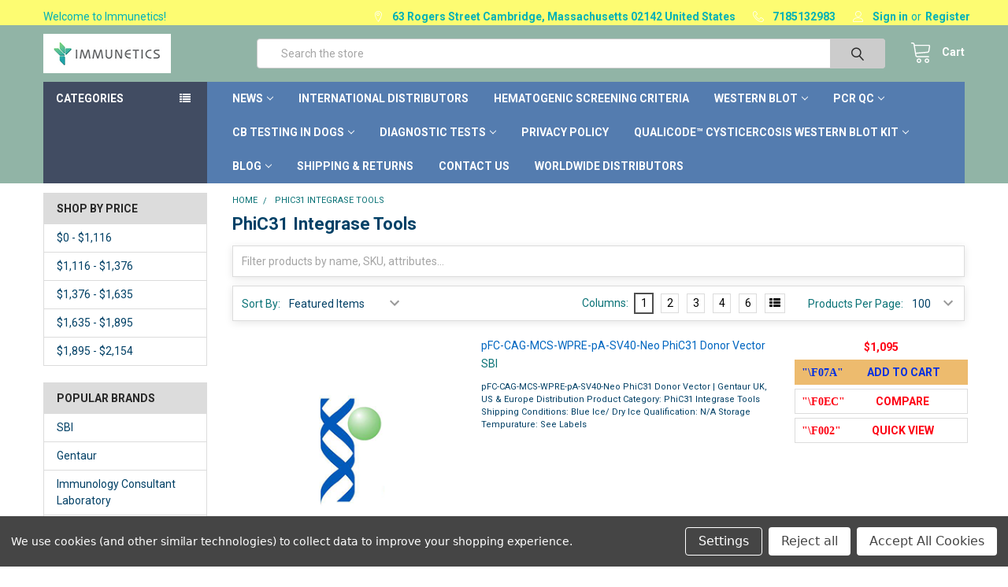

--- FILE ---
content_type: text/html; charset=UTF-8
request_url: https://immunetics.com/phic31-integrase-tools/
body_size: 21503
content:


    <!DOCTYPE html>
<html class="no-js" lang="en">
    <head>
        <title>PhiC31 Integrase Tools - Immunetics</title>
        <link rel="dns-prefetch preconnect" href="https://cdn11.bigcommerce.com/s-4dnxr7szim" crossorigin><link rel="dns-prefetch preconnect" href="https://fonts.googleapis.com/" crossorigin><link rel="dns-prefetch preconnect" href="https://fonts.gstatic.com/" crossorigin>
        <meta name="keywords" content="Immune detection, antigen tests, rapid tests, self testys"><link rel='canonical' href='https://immunetics.com/phic31-integrase-tools/' /><meta name='platform' content='bigcommerce.stencil' />
        
        

        <link href="https://cdn11.bigcommerce.com/s-4dnxr7szim/product_images/fav.png?t=1640772004" rel="shortcut icon">
        <meta name="viewport" content="width=device-width, initial-scale=1, maximum-scale=1">

        <script>
            document.documentElement.className = document.documentElement.className.replace('no-js', 'js');
        </script>

        <script>
    function browserSupportsAllFeatures() {
        return window.Promise
            && window.fetch
            && window.URL
            && window.URLSearchParams
            && window.WeakMap
            // object-fit support
            && ('objectFit' in document.documentElement.style);
    }

    function loadScript(src) {
        var js = document.createElement('script');
        js.src = src;
        js.onerror = function () {
            console.error('Failed to load polyfill script ' + src);
        };
        document.head.appendChild(js);
    }

    if (!browserSupportsAllFeatures()) {
        loadScript('https://cdn11.bigcommerce.com/s-4dnxr7szim/stencil/e0543d20-6f1e-013a-175d-120e8eb9be1c/dist/theme-bundle.polyfills.js');
    }
</script>
        <script>window.consentManagerTranslations = `{"locale":"en","locales":{"consent_manager.data_collection_warning":"en","consent_manager.accept_all_cookies":"en","consent_manager.gdpr_settings":"en","consent_manager.data_collection_preferences":"en","consent_manager.use_data_by_cookies":"en","consent_manager.data_categories_table":"en","consent_manager.allow":"en","consent_manager.accept":"en","consent_manager.deny":"en","consent_manager.dismiss":"en","consent_manager.reject_all":"en","consent_manager.category":"en","consent_manager.purpose":"en","consent_manager.functional_category":"en","consent_manager.functional_purpose":"en","consent_manager.analytics_category":"en","consent_manager.analytics_purpose":"en","consent_manager.targeting_category":"en","consent_manager.advertising_category":"en","consent_manager.advertising_purpose":"en","consent_manager.essential_category":"en","consent_manager.esential_purpose":"en","consent_manager.yes":"en","consent_manager.no":"en","consent_manager.not_available":"en","consent_manager.cancel":"en","consent_manager.save":"en","consent_manager.back_to_preferences":"en","consent_manager.close_without_changes":"en","consent_manager.unsaved_changes":"en","consent_manager.by_using":"en","consent_manager.agree_on_data_collection":"en","consent_manager.change_preferences":"en","consent_manager.cancel_dialog_title":"en","consent_manager.privacy_policy":"en","consent_manager.allow_category_tracking":"en","consent_manager.disallow_category_tracking":"en"},"translations":{"consent_manager.data_collection_warning":"We use cookies (and other similar technologies) to collect data to improve your shopping experience.","consent_manager.accept_all_cookies":"Accept All Cookies","consent_manager.gdpr_settings":"Settings","consent_manager.data_collection_preferences":"Website Data Collection Preferences","consent_manager.use_data_by_cookies":" uses data collected by cookies and JavaScript libraries to improve your shopping experience.","consent_manager.data_categories_table":"The table below outlines how we use this data by category. To opt out of a category of data collection, select 'No' and save your preferences.","consent_manager.allow":"Allow","consent_manager.accept":"Accept","consent_manager.deny":"Deny","consent_manager.dismiss":"Dismiss","consent_manager.reject_all":"Reject all","consent_manager.category":"Category","consent_manager.purpose":"Purpose","consent_manager.functional_category":"Functional","consent_manager.functional_purpose":"Enables enhanced functionality, such as videos and live chat. If you do not allow these, then some or all of these functions may not work properly.","consent_manager.analytics_category":"Analytics","consent_manager.analytics_purpose":"Provide statistical information on site usage, e.g., web analytics so we can improve this website over time.","consent_manager.targeting_category":"Targeting","consent_manager.advertising_category":"Advertising","consent_manager.advertising_purpose":"Used to create profiles or personalize content to enhance your shopping experience.","consent_manager.essential_category":"Essential","consent_manager.esential_purpose":"Essential for the site and any requested services to work, but do not perform any additional or secondary function.","consent_manager.yes":"Yes","consent_manager.no":"No","consent_manager.not_available":"N/A","consent_manager.cancel":"Cancel","consent_manager.save":"Save","consent_manager.back_to_preferences":"Back to Preferences","consent_manager.close_without_changes":"You have unsaved changes to your data collection preferences. Are you sure you want to close without saving?","consent_manager.unsaved_changes":"You have unsaved changes","consent_manager.by_using":"By using our website, you're agreeing to our","consent_manager.agree_on_data_collection":"By using our website, you're agreeing to the collection of data as described in our ","consent_manager.change_preferences":"You can change your preferences at any time","consent_manager.cancel_dialog_title":"Are you sure you want to cancel?","consent_manager.privacy_policy":"Privacy Policy","consent_manager.allow_category_tracking":"Allow [CATEGORY_NAME] tracking","consent_manager.disallow_category_tracking":"Disallow [CATEGORY_NAME] tracking"}}`;</script>
        
        <script>
            window.lazySizesConfig = window.lazySizesConfig || {};
            window.lazySizesConfig.loadMode = 1;
        </script>
        <script async src="https://cdn11.bigcommerce.com/s-4dnxr7szim/stencil/e0543d20-6f1e-013a-175d-120e8eb9be1c/dist/theme-bundle.head_async.js"></script>

            <script src="https://ajax.googleapis.com/ajax/libs/webfont/1.6.26/webfont.js"></script>

            <script>
                WebFont.load({
                    custom: {
                        families: ['Karla', 'Roboto', 'Source Sans Pro', 'Poppins', 'Barlow', 'Rubik', 'Libre Baskerville', 'Quicksand', 'Montserrat', 'Open Sans', 'Volkhov', 'Caveat']
                    },
                    classes: false
                });
            </script>
            
            <link href="https://fonts.googleapis.com/css?family=Roboto:700,400%7CKarla:400&display=swap" rel="stylesheet">
            <link data-stencil-stylesheet href="https://cdn11.bigcommerce.com/s-4dnxr7szim/stencil/e0543d20-6f1e-013a-175d-120e8eb9be1c/css/theme-3420d170-e371-013c-82b8-5eec73358ca8.css" rel="stylesheet">
                
        
<script>window.consentManagerStoreConfig = function () { return {"storeName":"Immunetics","privacyPolicyUrl":"","writeKey":null,"improvedConsentManagerEnabled":true,"AlwaysIncludeScriptsWithConsentTag":true}; };</script>
<script type="text/javascript" src="https://cdn11.bigcommerce.com/shared/js/bodl-consent-32a446f5a681a22e8af09a4ab8f4e4b6deda6487.js" integrity="sha256-uitfaufFdsW9ELiQEkeOgsYedtr3BuhVvA4WaPhIZZY=" crossorigin="anonymous" defer></script>
<script type="text/javascript" src="https://cdn11.bigcommerce.com/shared/js/storefront/consent-manager-config-3013a89bb0485f417056882e3b5cf19e6588b7ba.js" defer></script>
<script type="text/javascript" src="https://cdn11.bigcommerce.com/shared/js/storefront/consent-manager-08633fe15aba542118c03f6d45457262fa9fac88.js" defer></script>
<script type="text/javascript">
var BCData = {};
</script>

<script nonce="">
(function () {
    var xmlHttp = new XMLHttpRequest();

    xmlHttp.open('POST', 'https://bes.gcp.data.bigcommerce.com/nobot');
    xmlHttp.setRequestHeader('Content-Type', 'application/json');
    xmlHttp.send('{"store_id":"1002058131","timezone_offset":"-8.0","timestamp":"2026-01-21T17:48:21.75773900Z","visit_id":"6ec5f35e-7c1d-4d1d-be96-c20e8ecd3d2c","channel_id":1}');
})();
</script>


        <link rel="preload" href="https://cdn11.bigcommerce.com/s-4dnxr7szim/stencil/e0543d20-6f1e-013a-175d-120e8eb9be1c/dist/theme-bundle.main.js" as="script">
        <link rel="preload" href="https://cdn11.bigcommerce.com/s-4dnxr7szim/stencil/e0543d20-6f1e-013a-175d-120e8eb9be1c/dist/theme-bundle.chunk.vendors.js" as="script">

        <!-- snippet location htmlhead -->
    </head>
    <body class="csscolumns papaSupermarket-layout--left-sidebar 
        papaSupermarket-style--compact
        papaSupermarket-pageType--category 
        papaSupermarket-page--pages-category 
        emthemesModez-productUniform
        
        
        papaSupermarket--showAllCategoriesMenu
        papaSupermarket--showSubcategoriesMenu
        
        
        
        
        
        " id="topOfPage">


        <!-- snippet location header -->
        <svg data-src="https://cdn11.bigcommerce.com/s-4dnxr7szim/stencil/e0543d20-6f1e-013a-175d-120e8eb9be1c/img/icon-sprite.svg" class="icons-svg-sprite"></svg>

        <header class="header" role="banner" >
    <a href="#" class="mobileMenu-toggle" data-mobile-menu-toggle="menu">
        <span class="mobileMenu-toggleIcon">Toggle menu</span>
    </a>

    <div class="emthemesModez-header-topSection">
        <div class="container">
            <nav class="navUser navUser--storeInfo">
    <ul class="navUser-section">
        <li class="navUser-item">
            <span class="navUser-welcome">Welcome to Immunetics!</span>
        </li>
    </ul>
</nav>

<nav class="navUser">


    
    <ul class="navUser-section">
        
        <li class="navUser-item">
            <span class="navUser-action">
                <span class="navUser-item-icon emthemesModez-icon-linear-map-marker"></span>
                <span>63 Rogers Street
Cambridge, Massachusetts 02142
United States</span>
            </span>
        </li>

        <li class="navUser-item">
            <a class="navUser-action" href="tel:7185132983">
                <span class="navUser-item-icon emthemesModez-icon-linear-phone-handset"></span>
                <span>7185132983</span>
            </a>
        </li>

        <li class="navUser-item navUser-item--account">
                <a class="navUser-action" href="/login.php">
                    <span class="navUser-item-icon navUser-item-loginIcon emthemesModez-icon-linear-user"></span>
                    <span class="navUser-item-loginLabel">Sign in</span>
                </a>
                    <span class="navUser-or">or</span> <a class="navUser-action" href="/login.php?action=create_account">Register</a>
        </li>
    </ul>
</nav>        </div>
    </div>

    <div class="emthemesModez-header-userSection emthemesModez-header-userSection--logo-left">
        <div class="container">
            <nav class="navUser">
    
    <ul class="navUser-section navUser-section--alt">


        

        <li class="navUser-item navUser-item--compare">
            <a class="navUser-action navUser-action--compare" href="/compare" data-compare-nav>Compare <span class="countPill countPill--positive countPill--alt"></span></a>
        </li>
        

        <li class="navUser-item navUser-item--recentlyViewed">
            <a class="navUser-action navUser-action--recentlyViewed" href="#recently-viewed" data-dropdown="recently-viewed-dropdown" data-options="align:right" title="Recently Viewed" style="display:none">
                <span class="navUser-item-icon navUser-item-recentlyViewedIcon"><svg class="icon"><use xlink:href="#icon-recent-list" /></svg></span>
                <span class="navUser-item-recentlyViewedLabel"><span class='firstword'>Recently </span>Viewed</span>
            </a>
            <div class="dropdown-menu" id="recently-viewed-dropdown" data-dropdown-content aria-hidden="true"></div>
        </li>

        <li class="navUser-item navUser-item--cart">

            <a
                class="navUser-action navUser-action--cart"
                data-cart-preview
                data-dropdown="cart-preview-dropdown"
                data-options="align:right"
                href="/cart.php"
                title="Cart">
                <span class="navUser-item-icon navUser-item-cartIcon"><svg class="icon"><use xlink:href="#icon-cart" /></svg></span>
                <span class="navUser-item-cartLabel">Cart</span> <span class="countPill cart-quantity"></span>
            </a>

            <div class="dropdown-menu" id="cart-preview-dropdown" data-dropdown-content aria-hidden="true"></div>
        </li>
    </ul>
</nav>

                <div class="header-logo header-logo--left">
                    <a href="https://immunetics.com/" data-instantload='{"page":"home"}'>
            <div class="header-logo-image-container">
                <img class="header-logo-image" src="https://cdn11.bigcommerce.com/s-4dnxr7szim/images/stencil/250x50/logo_1640771912__01881.original.png" srcset="https://cdn11.bigcommerce.com/s-4dnxr7szim/images/stencil/250x50/logo_1640771912__01881.original.png 1x, https://cdn11.bigcommerce.com/s-4dnxr7szim/images/stencil/500w/logo_1640771912__01881.original.png 2x" alt="Immunetics" title="Immunetics">
            </div>
</a>
                </div>

            <div class="emthemesModez-quickSearch" data-prevent-quick-search-close>
    <!-- snippet location forms_search -->
    <form class="form" action="/search.php">
        <fieldset class="form-fieldset">
            <div class="form-field">
                <label class="is-srOnly" for="search_query">Search</label>
                <div class="form-prefixPostfix wrap">
                    <input class="form-input" data-search-quick name="search_query" id="search_query" data-error-message="Search field cannot be empty." placeholder="Search the store" autocomplete="off">
                    <input type="submit" class="button button--primary form-prefixPostfix-button--postfix" value="Search" />
                </div>
            </div>
        </fieldset>
    </form>
</div>        </div>
    </div>

    <div class="navPages-container" id="menu" data-menu>
        <div class="container">
            <nav class="navPages">

        <div class="emthemesModez-navPages-verticalCategories-container">
            <a class="navPages-action has-subMenu" data-collapsible="emthemesModez-verticalCategories"
                data-collapsible-disabled-breakpoint="medium"
                data-collapsible-disabled-state="open"
                data-collapsible-enabled-state="closed">Categories</a>
            <div class="emthemesModez-verticalCategories " id="emthemesModez-verticalCategories" data-emthemesmodez-fix-height="emthemesModez-section1-container" aria-hidden="true" tabindex="-1">
                <ul class="navPages-list navPages-list--categories">

                            <li class="navPages-item">
                                <a class="navPages-action" href="https://immunetics.com/antibodies/" data-instantload >Antibodies</a>
                            </li>
                            <li class="navPages-item">
                                <a class="navPages-action" href="https://immunetics.com/assay-performance/" data-instantload >Assay Performance</a>
                            </li>
                            <li class="navPages-item">
                                <a class="navPages-action" href="https://immunetics.com/bioluminescent-imaging/" data-instantload >Bioluminescent Imaging</a>
                            </li>
                            <li class="navPages-item">
                                <a class="navPages-action" href="https://immunetics.com/cas9/" data-instantload >Cas9</a>
                            </li>
                            <li class="navPages-item">
                                <a class="navPages-action" href="https://immunetics.com/clinical-specimens-seroconversion-panels/" data-instantload >Clinical Specimens &amp; Seroconversion Panels</a>
                            </li>
                            <li class="navPages-item">
                                <a class="navPages-action" href="https://immunetics.com/covid-19-research/" data-instantload >COVID-19 Research</a>
                            </li>
                            <li class="navPages-item">
                                <a class="navPages-action" href="https://immunetics.com/episomal-vectors/" data-instantload >Episomal Vectors</a>
                            </li>
                            <li class="navPages-item">
                                <a class="navPages-action" href="https://immunetics.com/exo-check/" data-instantload >Exo-Check</a>
                            </li>
                            <li class="navPages-item">
                                <a class="navPages-action" href="https://immunetics.com/exosome/" data-instantload >Exosome</a>
                            </li>
                            <li class="navPages-item">
                                <a class="navPages-action" href="https://immunetics.com/exosome-isolation/" data-instantload >Exosome Isolation</a>
                            </li>
                            <li class="navPages-item">
                                <a class="navPages-action" href="https://immunetics.com/exosomes/" data-instantload >Exosomes</a>
                            </li>
                            <li class="navPages-item">
                                <a class="navPages-action" href="https://immunetics.com/fda-approved-antigen-tests/" data-instantload >FDA approved Antigen tests</a>
                            </li>
                            <li class="navPages-item">
                                <a class="navPages-action" href="https://immunetics.com/gene-editing/" data-instantload >Gene Editing</a>
                            </li>
                            <li class="navPages-item">
                                <a class="navPages-action" href="https://immunetics.com/genome-engineering/" data-instantload >Genome Engineering</a>
                            </li>
                            <li class="navPages-item">
                                <a class="navPages-action has-subMenu " href="https://immunetics.com/gentaur-antibodies/"
    data-instantload
    
    data-collapsible="navPages-40"
    data-collapsible-disabled-breakpoint="medium"
    data-collapsible-disabled-state="open"
    data-collapsible-enabled-state="closed">
    Gentaur Antibodies <i class="icon navPages-action-moreIcon" aria-hidden="true"><svg><use xlink:href="#icon-chevron-down" /></svg></i>
</a>
<div class="navPage-subMenu
    " id="navPages-40" aria-hidden="true" tabindex="-1">
    <ul class="navPage-subMenu-list">
        <li class="navPage-subMenu-item">
            <a class="navPage-subMenu-action navPages-action" href="https://immunetics.com/gentaur-antibodies/" data-instantload>All Gentaur Antibodies</a>
        </li>
            <li class="navPage-subMenu-item">
                    <a class="navPage-subMenu-action navPages-action" href="https://immunetics.com/gentaur-antibodies/gentaur-goat-antibodies/" data-instantload >Gentaur Goat Antibodies</a>
            </li>
            <li class="navPage-subMenu-item">
                    <a class="navPage-subMenu-action navPages-action" href="https://immunetics.com/gentaur-antibodies/gentaur-human-antibodies/" data-instantload >Gentaur Human Antibodies</a>
            </li>
            <li class="navPage-subMenu-item">
                    <a class="navPage-subMenu-action navPages-action" href="https://immunetics.com/gentaur-antibodies/gentaur-monoclonal-antibodies/" data-instantload >Gentaur Monoclonal Antibodies</a>
            </li>
            <li class="navPage-subMenu-item">
                    <a class="navPage-subMenu-action navPages-action" href="https://immunetics.com/gentaur-antibodies/gentaur-mouse-antibodies/" data-instantload >Gentaur Mouse Antibodies</a>
            </li>
            <li class="navPage-subMenu-item">
                    <a class="navPage-subMenu-action navPages-action" href="https://immunetics.com/gentaur-antibodies/gentaur-polyclonal-antibodies/" data-instantload >Gentaur Polyclonal Antibodies</a>
            </li>
            <li class="navPage-subMenu-item">
                    <a class="navPage-subMenu-action navPages-action" href="https://immunetics.com/gentaur-antibodies/gentaur-rabbit-antibodies/" data-instantload >Gentaur Rabbit Antibodies</a>
            </li>
    </ul>
</div>
                            </li>
                            <li class="navPages-item">
                                <a class="navPages-action" href="https://immunetics.com/hr-donors/" data-instantload >HR Donors</a>
                            </li>
                            <li class="navPages-item">
                                <a class="navPages-action" href="https://immunetics.com/icl-antibodies/" data-instantload >ICL Antibodies</a>
                            </li>
                            <li class="navPages-item">
                                <a class="navPages-action" href="https://immunetics.com/icl-elisa/" data-instantload >ICL ELISA</a>
                            </li>
                            <li class="navPages-item">
                                <a class="navPages-action" href="https://immunetics.com/icl-isotype-control/" data-instantload >ICL Isotype Control</a>
                            </li>
                            <li class="navPages-item">
                                <a class="navPages-action" href="https://immunetics.com/icl-loading-control/" data-instantload >ICL Loading Control</a>
                            </li>
                            <li class="navPages-item">
                                <a class="navPages-action" href="https://immunetics.com/icl-protein-standard/" data-instantload >ICL Protein Standard</a>
                            </li>
                            <li class="navPages-item">
                                <a class="navPages-action has-subMenu " href="https://immunetics.com/kits-and-reagents/"
    data-instantload
    
    data-collapsible="navPages-24"
    data-collapsible-disabled-breakpoint="medium"
    data-collapsible-disabled-state="open"
    data-collapsible-enabled-state="closed">
    Kits and Reagents <i class="icon navPages-action-moreIcon" aria-hidden="true"><svg><use xlink:href="#icon-chevron-down" /></svg></i>
</a>
<div class="navPage-subMenu
    " id="navPages-24" aria-hidden="true" tabindex="-1">
    <ul class="navPage-subMenu-list">
        <li class="navPage-subMenu-item">
            <a class="navPage-subMenu-action navPages-action" href="https://immunetics.com/kits-and-reagents/" data-instantload>All Kits and Reagents</a>
        </li>
            <li class="navPage-subMenu-item">
                    <a class="navPage-subMenu-action navPages-action" href="https://immunetics.com/kits-and-reagents/veterinary-brucella-dog/" data-instantload >Veterinary Brucella dog</a>
            </li>
    </ul>
</div>
                            </li>
                            <li class="navPages-item">
                                <a class="navPages-action" href="https://immunetics.com/lentiviral-labeling/" data-instantload >Lentiviral Labeling</a>
                            </li>
                            <li class="navPages-item">
                                <a class="navPages-action has-subMenu " href="https://immunetics.com/lentiviral-technology/"
    data-instantload
    
    data-collapsible="navPages-57"
    data-collapsible-disabled-breakpoint="medium"
    data-collapsible-disabled-state="open"
    data-collapsible-enabled-state="closed">
    Lentiviral Technology <i class="icon navPages-action-moreIcon" aria-hidden="true"><svg><use xlink:href="#icon-chevron-down" /></svg></i>
</a>
<div class="navPage-subMenu
    " id="navPages-57" aria-hidden="true" tabindex="-1">
    <ul class="navPage-subMenu-list">
        <li class="navPage-subMenu-item">
            <a class="navPage-subMenu-action navPages-action" href="https://immunetics.com/lentiviral-technology/" data-instantload>All Lentiviral Technology</a>
        </li>
            <li class="navPage-subMenu-item">
                    <a class="navPage-subMenu-action navPages-action" href="https://immunetics.com/lentiviral-technology/reporters/" data-instantload >Reporters</a>
            </li>
    </ul>
</div>
                            </li>
                            <li class="navPages-item">
                                <a class="navPages-action" href="https://immunetics.com/liquid-biopsy/" data-instantload >Liquid Biopsy</a>
                            </li>
                            <li class="navPages-item">
                                <a class="navPages-action" href="https://immunetics.com/microorganisms/" data-instantload >Microorganisms</a>
                            </li>
                            <li class="navPages-item">
                                <a class="navPages-action" href="https://immunetics.com/microrna-tools/" data-instantload >MicroRNA Tools</a>
                            </li>
                            <li class="navPages-item">
                                <a class="navPages-action" href="https://immunetics.com/minicircle-technology/" data-instantload >Minicircle Technology</a>
                            </li>
                            <li class="navPages-item">
                                <a class="navPages-action" href="https://immunetics.com/molecular-tools/" data-instantload >Molecular Tools</a>
                            </li>
                            <li class="navPages-item">
                                <a class="navPages-action" href="https://immunetics.com/pcr-tests/" data-instantload >Pcr tests</a>
                            </li>
                            <li class="navPages-item">
                                <a class="navPages-action" href="https://immunetics.com/phic31-integrase-tools/" data-instantload >PhiC31 Integrase Tools</a>
                            </li>
                            <li class="navPages-item">
                                <a class="navPages-action" href="https://immunetics.com/piggybac-technology/" data-instantload >PiggyBac Technology</a>
                            </li>
                            <li class="navPages-item">
                                <a class="navPages-action" href="https://immunetics.com/pinpoint-integrase-tools/" data-instantload >PinPoint Integrase Tools</a>
                            </li>
                            <li class="navPages-item">
                                <a class="navPages-action" href="https://immunetics.com/qpcr-technology/" data-instantload >qPCR Technology</a>
                            </li>
                            <li class="navPages-item">
                                <a class="navPages-action" href="https://immunetics.com/quality-control/" data-instantload >Quality Control</a>
                            </li>
                            <li class="navPages-item">
                                <a class="navPages-action has-subMenu " href="https://immunetics.com/sars-cov-2-variant-b-1-1-7-isolate-england/"
    data-instantload
    
    data-collapsible="navPages-31"
    data-collapsible-disabled-breakpoint="medium"
    data-collapsible-disabled-state="open"
    data-collapsible-enabled-state="closed">
    SARS-CoV-2 Variant B.1.1.7 (Isolate:England <i class="icon navPages-action-moreIcon" aria-hidden="true"><svg><use xlink:href="#icon-chevron-down" /></svg></i>
</a>
<div class="navPage-subMenu
    " id="navPages-31" aria-hidden="true" tabindex="-1">
    <ul class="navPage-subMenu-list">
        <li class="navPage-subMenu-item">
            <a class="navPage-subMenu-action navPages-action" href="https://immunetics.com/sars-cov-2-variant-b-1-1-7-isolate-england/" data-instantload>All SARS-CoV-2 Variant B.1.1.7 (Isolate:England</a>
        </li>
            <li class="navPage-subMenu-item">
                    <a
                        class="navPage-subMenu-action navPages-action has-subMenu"
                        href="https://immunetics.com/sars-cov-2-variant-b-1-1-7-isolate-england/204820464/"
                        data-instantload
                        
                        data-collapsible="navPages-32"
                        data-collapsible-disabled-breakpoint="medium"
                        data-collapsible-disabled-state="open"
                        data-collapsible-enabled-state="closed">
                        204820464 <i class="icon navPages-action-moreIcon" aria-hidden="true"><svg><use xlink:href="#icon-chevron-down" /></svg></i>
                    </a>
                    <ul class="navPage-childList" id="navPages-32">
                        <li class="navPage-childList-item">
                            <a class="navPage-childList-action navPages-action" href="https://immunetics.com/sars-cov-2-variant-b-1-1-7-isolate-england/204820464/" data-instantload>All 204820464</a>
                        </li>
                        <li class="navPage-childList-item">
                                <a class="navPage-childList-action navPages-action" data-instantload href="https://immunetics.com/sars-cov-2-variant-b-1-1-7-isolate-england/204820464/2020-culture-fluid-heat-inactivated-1-ml/" >2020) Culture Fluid (Heat Inactivated) (1 mL)</a>
                        </li>
                    </ul>
            </li>
    </ul>
</div>
                            </li>
                            <li class="navPages-item">
                                <a class="navPages-action has-subMenu " href="https://immunetics.com/sars-cov-2-variant-b-1-351-isolate-south_africa/"
    data-instantload
    
    data-collapsible="navPages-28"
    data-collapsible-disabled-breakpoint="medium"
    data-collapsible-disabled-state="open"
    data-collapsible-enabled-state="closed">
    SARS-CoV-2 Variant B.1.351(Isolate:South_Africa <i class="icon navPages-action-moreIcon" aria-hidden="true"><svg><use xlink:href="#icon-chevron-down" /></svg></i>
</a>
<div class="navPage-subMenu
    " id="navPages-28" aria-hidden="true" tabindex="-1">
    <ul class="navPage-subMenu-list">
        <li class="navPage-subMenu-item">
            <a class="navPage-subMenu-action navPages-action" href="https://immunetics.com/sars-cov-2-variant-b-1-351-isolate-south_africa/" data-instantload>All SARS-CoV-2 Variant B.1.351(Isolate:South_Africa</a>
        </li>
            <li class="navPage-subMenu-item">
                    <a
                        class="navPage-subMenu-action navPages-action has-subMenu"
                        href="https://immunetics.com/sars-cov-2-variant-b-1-351-isolate-south_africa/krisp-k005325/"
                        data-instantload
                        
                        data-collapsible="navPages-29"
                        data-collapsible-disabled-breakpoint="medium"
                        data-collapsible-disabled-state="open"
                        data-collapsible-enabled-state="closed">
                        KRISP-K005325 <i class="icon navPages-action-moreIcon" aria-hidden="true"><svg><use xlink:href="#icon-chevron-down" /></svg></i>
                    </a>
                    <ul class="navPage-childList" id="navPages-29">
                        <li class="navPage-childList-item">
                            <a class="navPage-childList-action navPages-action" href="https://immunetics.com/sars-cov-2-variant-b-1-351-isolate-south_africa/krisp-k005325/" data-instantload>All KRISP-K005325</a>
                        </li>
                        <li class="navPage-childList-item">
                                <a class="navPage-childList-action navPages-action" data-instantload href="https://immunetics.com/sars-cov-2-variant-b-1-351-isolate-south_africa/krisp-k005325/2020-cf-heat-inactivated-1-ml/" >2020) CF (Heat Inactivated) (1 mL)</a>
                        </li>
                    </ul>
            </li>
    </ul>
</div>
                            </li>
                            <li class="navPages-item">
                                <a class="navPages-action" href="https://immunetics.com/shakers/" data-instantload >Shakers</a>
                            </li>
                            <li class="navPages-item">
                                <a class="navPages-action" href="https://immunetics.com/stem-cell-products/" data-instantload >Stem Cell Products</a>
                            </li>
                            <li class="navPages-item">
                                <a class="navPages-action" href="https://immunetics.com/stem-cells/" data-instantload >Stem Cells</a>
                            </li>
                            <li class="navPages-item">
                                <a class="navPages-action" href="https://immunetics.com/t-cell-products/" data-instantload >T Cell Products</a>
                            </li>
                            <li class="navPages-item">
                                <a class="navPages-action" href="https://immunetics.com/truenat/" data-instantload >Truenat®</a>
                            </li>
                            <li class="navPages-item">
                                <a class="navPages-action" href="https://immunetics.com/vectors/" data-instantload >Vectors</a>
                            </li>
                    
                </ul>
            </div>
        </div>
    
    
        <ul class="navPages-list">
                <li class="navPages-item">
                    <a class="navPages-action has-subMenu" href="https://immunetics.com/news/" 
    data-instantload
    data-collapsible="navPages-page-0"
    data-collapsible-disabled-breakpoint="medium"
    data-collapsible-disabled-state="open"
    data-collapsible-enabled-state="closed">
    News <i class="icon navPages-action-moreIcon" aria-hidden="true"><svg><use xlink:href="#icon-chevron-down" /></svg></i>
</a>
<div class="navPage-subMenu navPage-subMenu--standard" id="navPages-page-0" aria-hidden="true" tabindex="-1">
    <ul class="navPage-subMenu-list">
        <li class="navPage-subMenu-item">
            <a class="navPage-subMenu-action navPages-action" data-instantload href="https://immunetics.com/news/">News</a>
        </li>
            <li class="navPage-subMenu-item">
                    <a class="navPage-subMenu-action navPages-action" data-instantload href="https://immunetics.com/isolation-of-mononuclear-cells-mncs-from-blood-using-lymphoprep-density-gradient-media/"> Isolation of Mononuclear Cells (MNCs) from Blood Using Lymphoprep™ Density Gradient Media</a>
            </li>
            <li class="navPage-subMenu-item">
                    <a class="navPage-subMenu-action navPages-action" data-instantload href="https://immunetics.com/isolate-pure-mononuclear-cells-for-your-next-immunology-experiment-introducing-lymphoprep/"> Isolate Pure Mononuclear Cells for Your Next Immunology Experiment: Introducing Lymphoprep™</a>
            </li>
            <li class="navPage-subMenu-item">
                    <a class="navPage-subMenu-action navPages-action" data-instantload href="https://immunetics.com/unveiling-the-antigen-specificity-of-t-cells-a-deep-dive-into-mhc-multimers/">Unveiling the Antigen Specificity of T Cells: A Deep Dive into MHC Multimers</a>
            </li>
    </ul>
</div>
                </li>
                <li class="navPages-item">
                    <a class="navPages-action" data-instantload href="https://immunetics.com/international-distributors/">INTERNATIONAL DISTRIBUTORS</a>
                </li>
                <li class="navPages-item">
                    <a class="navPages-action" data-instantload href="https://immunetics.com/hematogenic-screening-criteria/">Hematogenic screening criteria</a>
                </li>
                <li class="navPages-item">
                    <a class="navPages-action has-subMenu" href="https://immunetics.com/western-blot/" 
    data-instantload
    data-collapsible="navPages-page-3"
    data-collapsible-disabled-breakpoint="medium"
    data-collapsible-disabled-state="open"
    data-collapsible-enabled-state="closed">
    Western Blot <i class="icon navPages-action-moreIcon" aria-hidden="true"><svg><use xlink:href="#icon-chevron-down" /></svg></i>
</a>
<div class="navPage-subMenu navPage-subMenu--standard" id="navPages-page-3" aria-hidden="true" tabindex="-1">
    <ul class="navPage-subMenu-list">
        <li class="navPage-subMenu-item">
            <a class="navPage-subMenu-action navPages-action" data-instantload href="https://immunetics.com/western-blot/">Western Blot</a>
        </li>
            <li class="navPage-subMenu-item">
                    <a class="navPage-subMenu-action navPages-action" data-instantload href="https://immunetics.com/miniblotters/"> Miniblotters </a>
            </li>
    </ul>
</div>
                </li>
                <li class="navPages-item">
                    <a class="navPages-action has-subMenu" href="https://immunetics.com/pcr-qc/" 
    data-instantload
    data-collapsible="navPages-page-4"
    data-collapsible-disabled-breakpoint="medium"
    data-collapsible-disabled-state="open"
    data-collapsible-enabled-state="closed">
    PCR QC <i class="icon navPages-action-moreIcon" aria-hidden="true"><svg><use xlink:href="#icon-chevron-down" /></svg></i>
</a>
<div class="navPage-subMenu navPage-subMenu--standard" id="navPages-page-4" aria-hidden="true" tabindex="-1">
    <ul class="navPage-subMenu-list">
        <li class="navPage-subMenu-item">
            <a class="navPage-subMenu-action navPages-action" data-instantload href="https://immunetics.com/pcr-qc/">PCR QC</a>
        </li>
            <li class="navPage-subMenu-item">
                    <a class="navPage-subMenu-action navPages-action" data-instantload href="https://immunetics.com/reference-material/">Reference material</a>
            </li>
    </ul>
</div>
                </li>
                <li class="navPages-item">
                    <a class="navPages-action has-subMenu" href="https://immunetics.com/cb-testing-in-dogs/" 
    data-instantload
    data-collapsible="navPages-page-5"
    data-collapsible-disabled-breakpoint="medium"
    data-collapsible-disabled-state="open"
    data-collapsible-enabled-state="closed">
    CB testing in dogs <i class="icon navPages-action-moreIcon" aria-hidden="true"><svg><use xlink:href="#icon-chevron-down" /></svg></i>
</a>
<div class="navPage-subMenu navPage-subMenu--standard" id="navPages-page-5" aria-hidden="true" tabindex="-1">
    <ul class="navPage-subMenu-list">
        <li class="navPage-subMenu-item">
            <a class="navPage-subMenu-action navPages-action" data-instantload href="https://immunetics.com/cb-testing-in-dogs/">CB testing in dogs</a>
        </li>
            <li class="navPage-subMenu-item">
                    <a class="navPage-subMenu-action navPages-action" data-instantload href="https://immunetics.com/veterinairy-nat-pcr-controls/">Veterinairy NAT PCR Controls</a>
            </li>
            <li class="navPage-subMenu-item">
                    <a
                        class="navPage-subMenu-action navPages-action has-subMenu"
                        href="https://immunetics.com/blood-screening/"
                        data-instantload
                        data-collapsible="navPages-page-5-1"
                        data-collapsible-disabled-breakpoint="medium"
                        data-collapsible-disabled-state="open"
                        data-collapsible-enabled-state="closed">
                        Blood Screening <i class="icon navPages-action-moreIcon" aria-hidden="true"><svg><use xlink:href="#icon-chevron-down" /></svg></i>
                    </a>
                    <ul class="navPage-childList" id="navPages-page-5-1">
                        <li class="navPage-childList-item">
                            <a class="navPage-childList-action navPages-action" data-instantload href="https://immunetics.com/blood-screening/">Blood Screening</a>
                        </li>
                        <li class="navPage-childList-item">
                            <a class="navPage-childList-action navPages-action" data-instantload href="https://immunetics.com/blood-screening-bacterial-contamination-of-platelets/">Blood Screening: Bacterial contamination of platelets</a>
                        </li>
                        <li class="navPage-childList-item">
                            <a class="navPage-childList-action navPages-action" data-instantload href="https://immunetics.com/nat-controls/">NAT controls</a>
                        </li>
                        <li class="navPage-childList-item">
                            <a class="navPage-childList-action navPages-action" data-instantload href="https://immunetics.com/blotting_instruments.html">Blotting Instruments</a>
                        </li>
                        <li class="navPage-childList-item">
                            <a class="navPage-childList-action navPages-action" data-instantload href="https://immunetics.com/bactx-analyzer/">BacTx Analyzer</a>
                        </li>
                        <li class="navPage-childList-item">
                            <a class="navPage-childList-action navPages-action" data-instantload href="https://immunetics.com/comparability-of-two-industrial-elisa-kits-for-detection-of-rubella-particular-igm/">Comparability of two industrial ELISA kits for detection</a>
                        </li>
                    </ul>
            </li>
            <li class="navPage-subMenu-item">
                    <a class="navPage-subMenu-action navPages-action" data-instantload href="https://immunetics.com/c6/benefits.htm">Benefits</a>
            </li>
    </ul>
</div>
                </li>
                <li class="navPages-item">
                    <a class="navPages-action has-subMenu" href="https://immunetics.com/diagnostic_tests.html" 
    data-instantload
    data-collapsible="navPages-page-6"
    data-collapsible-disabled-breakpoint="medium"
    data-collapsible-disabled-state="open"
    data-collapsible-enabled-state="closed">
    Diagnostic Tests <i class="icon navPages-action-moreIcon" aria-hidden="true"><svg><use xlink:href="#icon-chevron-down" /></svg></i>
</a>
<div class="navPage-subMenu navPage-subMenu--standard" id="navPages-page-6" aria-hidden="true" tabindex="-1">
    <ul class="navPage-subMenu-list">
        <li class="navPage-subMenu-item">
            <a class="navPage-subMenu-action navPages-action" data-instantload href="https://immunetics.com/diagnostic_tests.html">Diagnostic Tests</a>
        </li>
            <li class="navPage-subMenu-item">
                    <a class="navPage-subMenu-action navPages-action" data-instantload href="https://immunetics.com/diagnostic-tests-and-advancements/">Diagnostic Tests and Advancements</a>
            </li>
            <li class="navPage-subMenu-item">
                    <a class="navPage-subMenu-action navPages-action" data-instantload href="https://immunetics.com/control-antigens/">Control Antigens</a>
            </li>
            <li class="navPage-subMenu-item">
                    <a class="navPage-subMenu-action navPages-action" data-instantload href="https://immunetics.com/gdbs/">Gene Blood Derived Samples (GDBS)</a>
            </li>
            <li class="navPage-subMenu-item">
                    <a class="navPage-subMenu-action navPages-action" data-instantload href="https://immunetics.com/ivdr-controls/">IVDR controls</a>
            </li>
            <li class="navPage-subMenu-item">
                    <a class="navPage-subMenu-action navPages-action" data-instantload href="https://immunetics.com/nat-ivd-controls/">NAT IVD Controls</a>
            </li>
            <li class="navPage-subMenu-item">
                    <a class="navPage-subMenu-action navPages-action" data-instantload href="https://immunetics.com/verification-disk/">Verification disk</a>
            </li>
            <li class="navPage-subMenu-item">
                    <a
                        class="navPage-subMenu-action navPages-action has-subMenu"
                        href="https://immunetics.com/lyme.html"
                        data-instantload
                        data-collapsible="navPages-page-6-6"
                        data-collapsible-disabled-breakpoint="medium"
                        data-collapsible-disabled-state="open"
                        data-collapsible-enabled-state="closed">
                        C6 (B. burgdorferi) Lyme ELISA <i class="icon navPages-action-moreIcon" aria-hidden="true"><svg><use xlink:href="#icon-chevron-down" /></svg></i>
                    </a>
                    <ul class="navPage-childList" id="navPages-page-6-6">
                        <li class="navPage-childList-item">
                            <a class="navPage-childList-action navPages-action" data-instantload href="https://immunetics.com/lyme.html">C6 (B. burgdorferi) Lyme ELISA</a>
                        </li>
                        <li class="navPage-childList-item">
                            <a class="navPage-childList-action navPages-action" data-instantload href="https://immunetics.com/products/human/C6Bburg.html">C6 B. burgdorferi (Lyme) ELISA Kit - A new standard in accuracy</a>
                        </li>
                    </ul>
            </li>
            <li class="navPage-subMenu-item">
                    <a
                        class="navPage-subMenu-action navPages-action has-subMenu"
                        href="https://immunetics.com/mycobacteria-immunetics-immuno-diagnostic-elisa-assay-kits/"
                        data-instantload
                        data-collapsible="navPages-page-6-7"
                        data-collapsible-disabled-breakpoint="medium"
                        data-collapsible-disabled-state="open"
                        data-collapsible-enabled-state="closed">
                        mycobacteria - Immunetics Immuno Diagnostic Elisa Assay Kits <i class="icon navPages-action-moreIcon" aria-hidden="true"><svg><use xlink:href="#icon-chevron-down" /></svg></i>
                    </a>
                    <ul class="navPage-childList" id="navPages-page-6-7">
                        <li class="navPage-childList-item">
                            <a class="navPage-childList-action navPages-action" data-instantload href="https://immunetics.com/mycobacteria-immunetics-immuno-diagnostic-elisa-assay-kits/">mycobacteria - Immunetics Immuno Diagnostic Elisa Assay Kits</a>
                        </li>
                        <li class="navPage-childList-item">
                            <a class="navPage-childList-action navPages-action" data-instantload href="https://immunetics.com/news-events/">News &amp; Events</a>
                        </li>
                        <li class="navPage-childList-item">
                            <a class="navPage-childList-action navPages-action" data-instantload href="https://immunetics.com/tag/plasmid-dna/">plasmid dna - Immunetics Immuno Diagnostic Elisa Assay Kits</a>
                        </li>
                    </ul>
            </li>
    </ul>
</div>
                </li>
                <li class="navPages-item">
                    <a class="navPages-action" data-instantload href="https://immunetics.com/privacy-policy.html">Privacy Policy</a>
                </li>
                <li class="navPages-item">
                    <a class="navPages-action has-subMenu" href="https://immunetics.com/products/human/cystice.html" 
    data-instantload
    data-collapsible="navPages-page-8"
    data-collapsible-disabled-breakpoint="medium"
    data-collapsible-disabled-state="open"
    data-collapsible-enabled-state="closed">
    QualiCode™ Cysticercosis Western Blot Kit <i class="icon navPages-action-moreIcon" aria-hidden="true"><svg><use xlink:href="#icon-chevron-down" /></svg></i>
</a>
<div class="navPage-subMenu navPage-subMenu--standard" id="navPages-page-8" aria-hidden="true" tabindex="-1">
    <ul class="navPage-subMenu-list">
        <li class="navPage-subMenu-item">
            <a class="navPage-subMenu-action navPages-action" data-instantload href="https://immunetics.com/products/human/cystice.html">QualiCode™ Cysticercosis Western Blot Kit</a>
        </li>
            <li class="navPage-subMenu-item">
                    <a
                        class="navPage-subMenu-action navPages-action has-subMenu"
                        href="https://immunetics.com/anthrax.html"
                        data-instantload
                        data-collapsible="navPages-page-8-0"
                        data-collapsible-disabled-breakpoint="medium"
                        data-collapsible-disabled-state="open"
                        data-collapsible-enabled-state="closed">
                        QuickELISA Anthrax-PA Kit <i class="icon navPages-action-moreIcon" aria-hidden="true"><svg><use xlink:href="#icon-chevron-down" /></svg></i>
                    </a>
                    <ul class="navPage-childList" id="navPages-page-8-0">
                        <li class="navPage-childList-item">
                            <a class="navPage-childList-action navPages-action" data-instantload href="https://immunetics.com/anthrax.html">QuickELISA Anthrax-PA Kit</a>
                        </li>
                        <li class="navPage-childList-item">
                            <a class="navPage-childList-action navPages-action" data-instantload href="https://immunetics.com/science.html">Science</a>
                        </li>
                    </ul>
            </li>
            <li class="navPage-subMenu-item">
                    <a
                        class="navPage-subMenu-action navPages-action has-subMenu"
                        href="https://immunetics.com/hiv.html"
                        data-instantload
                        data-collapsible="navPages-page-8-1"
                        data-collapsible-disabled-breakpoint="medium"
                        data-collapsible-disabled-state="open"
                        data-collapsible-enabled-state="closed">
                        QualiCode™ HIV-1/2 Western Blot Kit <i class="icon navPages-action-moreIcon" aria-hidden="true"><svg><use xlink:href="#icon-chevron-down" /></svg></i>
                    </a>
                    <ul class="navPage-childList" id="navPages-page-8-1">
                        <li class="navPage-childList-item">
                            <a class="navPage-childList-action navPages-action" data-instantload href="https://immunetics.com/hiv.html">QualiCode™ HIV-1/2 Western Blot Kit</a>
                        </li>
                        <li class="navPage-childList-item">
                            <a class="navPage-childList-action navPages-action" data-instantload href="https://immunetics.com/science-articles.html">Science Articles</a>
                        </li>
                    </ul>
            </li>
    </ul>
</div>
                </li>
                <li class="navPages-item">
                    <a class="navPages-action has-subMenu" href="https://immunetics.com/blog/" 
    data-instantload
    data-collapsible="navPages-page-9"
    data-collapsible-disabled-breakpoint="medium"
    data-collapsible-disabled-state="open"
    data-collapsible-enabled-state="closed">
    Blog <i class="icon navPages-action-moreIcon" aria-hidden="true"><svg><use xlink:href="#icon-chevron-down" /></svg></i>
</a>
<div class="navPage-subMenu navPage-subMenu--standard" id="navPages-page-9" aria-hidden="true" tabindex="-1">
    <ul class="navPage-subMenu-list">
        <li class="navPage-subMenu-item">
            <a class="navPage-subMenu-action navPages-action" data-instantload href="https://immunetics.com/blog/">Blog</a>
        </li>
            <li class="navPage-subMenu-item">
                    <a class="navPage-subMenu-action navPages-action" data-instantload href="https://immunetics.com/about-immunetics/">About Immunetics</a>
            </li>
            <li class="navPage-subMenu-item">
                    <a class="navPage-subMenu-action navPages-action" data-instantload href="https://immunetics.com/storm-arwen-more-than-9-000-still-without-heating-and-electricity-after-eight-days/">Storm Arwen: More than 9,000 still without heating and electricity after eight days</a>
            </li>
            <li class="navPage-subMenu-item">
                    <a class="navPage-subMenu-action navPages-action" data-instantload href="https://immunetics.com/what-are-the-risks-around-christmas-parties-and-how-you-can-mitigate-them/">What are the risks around Christmas parties and how you can mitigate them?</a>
            </li>
    </ul>
</div>
                </li>
                <li class="navPages-item">
                    <a class="navPages-action" data-instantload href="https://immunetics.com/shipping-returns/">Shipping &amp; Returns</a>
                </li>
                <li class="navPages-item">
                    <a class="navPages-action" data-instantload href="https://immunetics.com/contact-us/">Contact Us</a>
                </li>
                <li class="navPages-item">
                    <a class="navPages-action" data-instantload href="https://immunetics.com/worldwide-distributors/">Worldwide distributors</a>
                </li>
        </ul>
    <ul class="navPages-list navPages-list--user">
            <li class="navPages-item">
                <a class="navPages-action navPages-action--compare" href="/compare" data-compare-nav>Compare <span class="countPill countPill--positive countPill--alt"></span></a>
            </li>
            <li class="navPages-item">
                <a class="navPages-action" href="/login.php">Sign in</a>
                    <a class="navPages-action" href="/login.php?action=create_account">Register</a>
            </li>
    </ul>

</nav>
        </div>
    </div>

</header>

<div class="emthemesModez-quickSearch emthemesModez-quickSearch--mobileOnly" data-prevent-quick-search-close>
    <!-- snippet location forms_search -->
    <form class="form" action="/search.php">
        <fieldset class="form-fieldset">
            <div class="form-field">
                <label class="is-srOnly" for="search_query_mobile">Search</label>
                <div class="form-prefixPostfix wrap">
                    <input class="form-input" data-search-quick name="search_query" id="search_query_mobile" data-error-message="Search field cannot be empty." placeholder="Search the store" autocomplete="off">
                    <input type="submit" class="button button--primary form-prefixPostfix-button--postfix" value="Search" />
                </div>
            </div>
        </fieldset>
    </form>
</div>
<div class="dropdown dropdown--quickSearch" id="quickSearch" aria-hidden="true" tabindex="-1" data-prevent-quick-search-close>
    <div class="container">
        <section class="quickSearchResults" data-bind="html: results"></section>
    </div>
</div>
<div class="emthemesModez-overlay"></div>

<div data-content-region="header_bottom--global"></div>
<div data-content-region="header_bottom"></div>

        <div class="body" data-currency-code="EUR">
     
    <div class="container">
        
<h1 class="page-heading page-heading--mobileOnly">PhiC31 Integrase Tools</h1>

<div class="page">
    <aside class="page-sidebar page-sidebar--top" id="faceted-search-container">
        <nav>
        
                <div class="sidebarBlock sidebarBlock--shopByPrice sidebarBlock--mobileCollapsible">
        <h5 class="sidebarBlock-heading" data-collapsible="#shopByPrice-navList" data-collapsible-disabled-breakpoint="medium" aria-expanded="false">
            Shop By Price
        </h5>
        <ul id="shopByPrice-navList" class="navList" aria-hidden="true">
            <li class="navList-item">
                <a class="navList-action " data-instantload href="https://immunetics.com/phic31-integrase-tools/?price_min=0&amp;price_max=1116&amp;sort=featured" title="$0 - $1,116">$0 - $1,116</a>
            </li>
            <li class="navList-item">
                <a class="navList-action " data-instantload href="https://immunetics.com/phic31-integrase-tools/?price_min=1116&amp;price_max=1376&amp;sort=featured" title="$1,116 - $1,376">$1,116 - $1,376</a>
            </li>
            <li class="navList-item">
                <a class="navList-action " data-instantload href="https://immunetics.com/phic31-integrase-tools/?price_min=1376&amp;price_max=1635&amp;sort=featured" title="$1,376 - $1,635">$1,376 - $1,635</a>
            </li>
            <li class="navList-item">
                <a class="navList-action " data-instantload href="https://immunetics.com/phic31-integrase-tools/?price_min=1635&amp;price_max=1895&amp;sort=featured" title="$1,635 - $1,895">$1,635 - $1,895</a>
            </li>
            <li class="navList-item">
                <a class="navList-action " data-instantload href="https://immunetics.com/phic31-integrase-tools/?price_min=1895&amp;price_max=2154&amp;sort=featured" title="$1,895 - $2,154">$1,895 - $2,154</a>
            </li>

        </ul>
    </div>
                <div class="sidebarBlock sidebarBlock--navList sidebarBlock--brands sidebarBlock--mobileCollapsible">
    <h5 class="sidebarBlock-heading" data-collapsible="#brands-navList" data-collapsible-disabled-breakpoint="medium" aria-expanded="false">Popular Brands</h5>
    <ul id="brands-navList" class="navList" aria-hidden="true">
        <li class="navList-item"><a class="navList-action" data-instantload href="https://immunetics.com/sbi/" title="SBI">SBI</a></li>
        <li class="navList-item"><a class="navList-action" data-instantload href="https://immunetics.com/gentaur/" title="Gentaur">Gentaur</a></li>
        <li class="navList-item"><a class="navList-action" data-instantload href="https://immunetics.com/immunology-consultant-laboratory/" title="Immunology Consultant Laboratory">Immunology Consultant Laboratory</a></li>
        <li class="navList-item"><a class="navList-action" data-instantload href="https://immunetics.com/gentaur-canine-brucella/" title="Gentaur Canine Brucella">Gentaur Canine Brucella</a></li>
        <li class="navList-item"><a class="navList-action" data-instantload href="https://immunetics.com/indicaid-test/" title="Indicaid test">Indicaid test</a></li>
        <li class="navList-item"><a class="navList-action" data-instantload href="https://immunetics.com/zoetis/" title="Zoetis">Zoetis</a></li>
        <li class="navList-item"><a class="navList-action" data-instantload href="https://immunetics.com/brands/">View All</a></li>
    </ul>
</div>         <div class="emthemesModez-productsFilter ">
    <a href="#emthemesModez-productsFilter-form" role="button" class="button emthemesModez-productsFilter-toggle" aria-label="Options" data-collapsible><i class="fa fa-cog" aria-hidden="true"></i></a>
    <form class="actionBar" id="emthemesModez-productsFilter-form" method="get" data-sort-by>
        <fieldset class="form-fieldset actionBar-section actionBar-section--sort">
    <div class="form-field">
        <label class="form-label" for="sort">Sort By:</label>
        <select class="form-select" name="sort" id="sort">
            <option value="featured" selected>Featured Items</option>
            <option value="newest" >Newest Items</option>
            <option value="bestselling" >Best Selling</option>
            <option value="alphaasc" >A to Z</option>
            <option value="alphadesc" >Z to A</option>
            <option value="avgcustomerreview" >By Review</option>
            <option value="priceasc" >Price: Ascending</option>
            <option value="pricedesc" >Price: Descending</option>
        </select>
    </div>
</fieldset>

        <fieldset class="form-fieldset actionBar-section actionBar-section--productsPerPage">
    <div class="form-field">
        <label class="form-label" for="limit">Products Per Page:</label>
        <select class="form-select" name="limit" id="limit">
            <option value="8" >8</option>
            <option value="12" >12</option>
            <option value="16" >16</option>
            <option value="20" >20</option>
            <option value="40" >40</option>
            <option value="100" selected>100</option>
        </select>
    </div>
</fieldset>

        <fieldset class="form-fieldset actionBar-section actionBar-section--mode">
    <div class="form-field">
        <label class="form-label" for="mode">Columns:</label>
        <input class="form-radio" type="radio" name="mode" value="1" id="mode_1"  checked>
        <label class="form-option" for="mode_1"><span class="form-option-variant" title="1">1</span></label>
        <input class="form-radio" type="radio" name="mode" value="2" id="mode_2" >
        <label class="form-option" for="mode_2"><span class="form-option-variant" title="2">2</span></label>
        <input class="form-radio" type="radio" name="mode" value="3" id="mode_3" >
        <label class="form-option" for="mode_3"><span class="form-option-variant" title="3">3</span></label>
        <input class="form-radio" type="radio" name="mode" value="4" id="mode_4" >
        <label class="form-option" for="mode_4"><span class="form-option-variant" title="4">4</span></label>
        <input class="form-radio" type="radio" name="mode" value="6" id="mode_6" >
        <label class="form-option" for="mode_6"><span class="form-option-variant" title="6">6</span></label>
        <input class="form-radio" type="radio" name="mode" value="bo" id="mode_bo" >
        <label class="form-option" for="mode_bo"><span class="form-option-variant" title="Bulk Order"><i class="fa fa-th-list"></i></span></label>

        <!--
        <input class="form-radio" type="radio" name="mode" value="grid" id="mode_grid" >
        <label class="form-option" for="mode_grid" aria-label="Grid"><span class="form-option-variant" title="Grid"><i class="fa fa-th-large" aria-hidden="true"></i></span></label>
        <input class="form-radio" type="radio" name="mode" value="list" id="mode_list"  checked>
        <label class="form-option" for="mode_list" aria-label="List"><span class="form-option-variant" title="List"><i class="fa fa-th-list" aria-hidden="true"></i></span></label>
        -->
    </div>
</fieldset>    </form>
</div></nav>
    </aside>

    <main class="page-content">
        <ul class="breadcrumbs" itemscope itemtype="https://schema.org/BreadcrumbList">
            <li class="breadcrumb " itemprop="itemListElement" itemscope itemtype="https://schema.org/ListItem">
                <a data-instantload href="https://immunetics.com/" class="breadcrumb-label" itemprop="item">
                    <span itemprop="name">Home</span>
                    <meta itemprop="position" content="0" />
                </a>
            </li>
            <li class="breadcrumb is-active" itemprop="itemListElement" itemscope itemtype="https://schema.org/ListItem">
                <a data-instantload href="https://immunetics.com/phic31-integrase-tools/" class="breadcrumb-label" itemprop="item">
                    <span itemprop="name">PhiC31 Integrase Tools</span>
                    <meta itemprop="position" content="1" />
                </a>
            </li>
</ul>

            <div data-emthemesmodez-remote-banner="emthemesModezBannersBlockBeforeCategory"></div>

        <p class="h1 page-heading page-heading--desktopOnly">PhiC31 Integrase Tools</p>
        <div data-content-region="category_below_header--global"></div>
        <div data-content-region="category_below_header"></div>
        
        


            <form class="categoryPage-searchInCategory-form noFaceted noDesc">
                <fieldset class="form-fieldset">
                    <div class="form-field">
                        <input class="form-input" type="text" name="q" placeholder="Filter products by name, SKU, attributes..." value="" data-search-in-category>
                        <button class="button button--small" type="button" data-clear>Clear All</button>
                    </div>
                </fieldset>
            </form>

        <div id="product-listing-container" class="
            mode-1
                    ">
                <div class="emthemesModez-productsFilter ">
    <a href="#emthemesModez-productsFilter-form" role="button" class="button emthemesModez-productsFilter-toggle" aria-label="Options" data-collapsible><i class="fa fa-cog" aria-hidden="true"></i></a>
    <form class="actionBar" id="emthemesModez-productsFilter-form" method="get" data-sort-by>
        <fieldset class="form-fieldset actionBar-section actionBar-section--sort">
    <div class="form-field">
        <label class="form-label" for="sort">Sort By:</label>
        <select class="form-select" name="sort" id="sort">
            <option value="featured" selected>Featured Items</option>
            <option value="newest" >Newest Items</option>
            <option value="bestselling" >Best Selling</option>
            <option value="alphaasc" >A to Z</option>
            <option value="alphadesc" >Z to A</option>
            <option value="avgcustomerreview" >By Review</option>
            <option value="priceasc" >Price: Ascending</option>
            <option value="pricedesc" >Price: Descending</option>
        </select>
    </div>
</fieldset>

        <fieldset class="form-fieldset actionBar-section actionBar-section--productsPerPage">
    <div class="form-field">
        <label class="form-label" for="limit">Products Per Page:</label>
        <select class="form-select" name="limit" id="limit">
            <option value="8" >8</option>
            <option value="12" >12</option>
            <option value="16" >16</option>
            <option value="20" >20</option>
            <option value="40" >40</option>
            <option value="100" selected>100</option>
        </select>
    </div>
</fieldset>

        <fieldset class="form-fieldset actionBar-section actionBar-section--mode">
    <div class="form-field">
        <label class="form-label" for="mode">Columns:</label>
        <input class="form-radio" type="radio" name="mode" value="1" id="mode_1_main"  checked>
        <label class="form-option" for="mode_1_main"><span class="form-option-variant" title="1">1</span></label>
        <input class="form-radio" type="radio" name="mode" value="2" id="mode_2_main" >
        <label class="form-option" for="mode_2_main"><span class="form-option-variant" title="2">2</span></label>
        <input class="form-radio" type="radio" name="mode" value="3" id="mode_3_main" >
        <label class="form-option" for="mode_3_main"><span class="form-option-variant" title="3">3</span></label>
        <input class="form-radio" type="radio" name="mode" value="4" id="mode_4_main" >
        <label class="form-option" for="mode_4_main"><span class="form-option-variant" title="4">4</span></label>
        <input class="form-radio" type="radio" name="mode" value="6" id="mode_6_main" >
        <label class="form-option" for="mode_6_main"><span class="form-option-variant" title="6">6</span></label>
        <input class="form-radio" type="radio" name="mode" value="bo" id="mode_bo_main" >
        <label class="form-option" for="mode_bo_main"><span class="form-option-variant" title="Bulk Order"><i class="fa fa-th-list"></i></span></label>

        <!--
        <input class="form-radio" type="radio" name="mode" value="grid" id="mode_grid_main" >
        <label class="form-option" for="mode_grid_main" aria-label="Grid"><span class="form-option-variant" title="Grid"><i class="fa fa-th-large" aria-hidden="true"></i></span></label>
        <input class="form-radio" type="radio" name="mode" value="list" id="mode_list_main"  checked>
        <label class="form-option" for="mode_list_main" aria-label="List"><span class="form-option-variant" title="List"><i class="fa fa-th-list" aria-hidden="true"></i></span></label>
        -->
    </div>
</fieldset>    </form>
</div><form action="/compare" method='POST'  data-product-compare>
        <div class="productGrid-bulkOrderHeader-wrapper">
    <ul class="productGrid-bulkOrderHeader">
        <li class="productGrid-bulkOrderHeader-thumb"></li>
        <li class="productGrid-bulkOrderHeader-name">Product</li>
        <li class="productGrid-bulkOrderHeader-qtyInCart">Qty in Cart</li>
        <li class="productGrid-bulkOrderHeader-qty">Quantity</li>
        <li class="productGrid-bulkOrderHeader-price">Price</li>
        <li class="productGrid-bulkOrderHeader-subtotal">Subtotal</li>
        <li class="productGrid-bulkOrderHeader-action"></li>
    </ul>
</div>
<ul class="productGrid">
    <li class="product">
            <article class="card " >
    <figure class="card-figure">
        <a href="https://immunetics.com/pfc-cag-mcs-wpre-pa-sv40-neo-phic31-donor-vector-fc600a-1/"  data-instantload>
            <div class="card-img-container">
                    <img src="https://cdn11.bigcommerce.com/s-4dnxr7szim/images/stencil/590x590/products/2997/3361/sbi__01987.1670398476.png?c=1" alt="pFC-CAG-MCS-WPRE-pA-SV40-Neo PhiC31 Donor Vector | FC600A-1" title="pFC-CAG-MCS-WPRE-pA-SV40-Neo PhiC31 Donor Vector | FC600A-1" data-sizes="auto"
        srcset="https://cdn11.bigcommerce.com/s-4dnxr7szim/images/stencil/80w/products/2997/3361/sbi__01987.1670398476.png?c=1"
    data-srcset="https://cdn11.bigcommerce.com/s-4dnxr7szim/images/stencil/80w/products/2997/3361/sbi__01987.1670398476.png?c=1 80w, https://cdn11.bigcommerce.com/s-4dnxr7szim/images/stencil/160w/products/2997/3361/sbi__01987.1670398476.png?c=1 160w, https://cdn11.bigcommerce.com/s-4dnxr7szim/images/stencil/320w/products/2997/3361/sbi__01987.1670398476.png?c=1 320w, https://cdn11.bigcommerce.com/s-4dnxr7szim/images/stencil/640w/products/2997/3361/sbi__01987.1670398476.png?c=1 640w, https://cdn11.bigcommerce.com/s-4dnxr7szim/images/stencil/960w/products/2997/3361/sbi__01987.1670398476.png?c=1 960w, https://cdn11.bigcommerce.com/s-4dnxr7szim/images/stencil/1280w/products/2997/3361/sbi__01987.1670398476.png?c=1 1280w, https://cdn11.bigcommerce.com/s-4dnxr7szim/images/stencil/1920w/products/2997/3361/sbi__01987.1670398476.png?c=1 1920w, https://cdn11.bigcommerce.com/s-4dnxr7szim/images/stencil/2560w/products/2997/3361/sbi__01987.1670398476.png?c=1 2560w"
    
    class="lazyload card-image"
    
     />            </div>
        </a>
        <figcaption class="card-figcaption">
            <div class="card-figcaption-body">
                <div class="card-buttons">
                                <a href="https://immunetics.com/cart.php?action=add&amp;product_id=2997" class="button button--small button--primary card-figcaption-button" data-emthemesmodez-cart-item-add>Add to Cart</a>

                        <button type="button" class="button button--small card-figcaption-button card-figcaption-button--compare" 
                            data-compare-id="2997"
                            data-compare-image="https://cdn11.bigcommerce.com/s-4dnxr7szim/images/stencil/100x100/products/2997/3361/sbi__01987.1670398476.png?c=1"
                            data-compare-title="pFC-CAG-MCS-WPRE-pA-SV40-Neo PhiC31 Donor Vector"
                        >Compare</button>
                </div>

                <div class="card-buttons card-buttons--alt">
                            <a class="button button--small card-figcaption-button quickview"  data-product-id="2997">Quick view</a>
                </div>
            </div>
        </figcaption>
    </figure>
    <div class="card-body">
        <h4 class="card-title">
            <a href="https://immunetics.com/pfc-cag-mcs-wpre-pa-sv40-neo-phic31-donor-vector-fc600a-1/" data-instantload >pFC-CAG-MCS-WPRE-pA-SV40-Neo PhiC31 Donor Vector</a>
        </h4>

            <p class="card-text card-text--brand" data-test-info-type="brandName">SBI</p>


        <div class="card-text card-text--price" data-test-info-type="price">
                    
            <div class="price-section price-section--withoutTax rrp-price--withoutTax" style="display: none;">
                <span class="price-was-label">MSRP:</span>
                <span data-product-rrp-price-without-tax class="price price--rrp"> 
                    
                </span>
            </div>
            <div class="price-section price-section--withoutTax" >
                <span class="price-label" >
                    
                </span>
                <span class="price-now-label" style="display: none;">
                    Now:
                </span>
                <span data-product-price-without-tax class="price price--withoutTax price--main">$1,095</span>
            </div>
            <div class="price-section price-section--withoutTax non-sale-price--withoutTax" style="display: none;">
                <span class="price-was-label">Was:</span>
                <span data-product-non-sale-price-without-tax class="price price--non-sale">
                    
                </span>
            </div>
            </div>

        <div class="card-text card-text--summary" data-test-info-type="summary">
                pFC-CAG-MCS-WPRE-pA-SV40-Neo PhiC31 Donor Vector | Gentaur UK, US & Europe Distribution   Product Category:  PhiC31 Integrase Tools   Shipping Conditions:  Blue Ice/ Dry Ice   Qualification:  N/A   Storage Tempurature:  See Labels
        </div>


    </div>

    <div class="card-aside">
        <div class="card-text card-text--price" data-test-info-type="price">
                    
            <div class="price-section price-section--withoutTax rrp-price--withoutTax" style="display: none;">
                <span class="price-was-label">MSRP:</span>
                <span data-product-rrp-price-without-tax class="price price--rrp"> 
                    
                </span>
            </div>
            <div class="price-section price-section--withoutTax" >
                <span class="price-label" >
                    
                </span>
                <span class="price-now-label" style="display: none;">
                    Now:
                </span>
                <span data-product-price-without-tax class="price price--withoutTax price--main">$1,095</span>
            </div>
            <div class="price-section price-section--withoutTax non-sale-price--withoutTax" style="display: none;">
                <span class="price-was-label">Was:</span>
                <span data-product-non-sale-price-without-tax class="price price--non-sale">
                    
                </span>
            </div>
            </div>
        <div class="card-buttons">
                        <a href="https://immunetics.com/cart.php?action=add&amp;product_id=2997"  class="button button--small button--primary card-figcaption-button" data-emthemesmodez-cart-item-add>Add to Cart</a>

                <button type="button" class="button button--small card-figcaption-button card-figcaption-button--compare" 
                    data-compare-id="2997"
                    data-compare-image="https://cdn11.bigcommerce.com/s-4dnxr7szim/images/stencil/100x100/products/2997/3361/sbi__01987.1670398476.png?c=1"
                    data-compare-title="pFC-CAG-MCS-WPRE-pA-SV40-Neo PhiC31 Donor Vector"
                >Compare</button>

                    <a class="button button--small card-figcaption-button quickview" data-product-id="2997">Quick view</a>
        </div>
    </div>

    <div class="card-bulkOrder">
        <div class="card-bulkOrder-fieldRow card-bulkOrder-qtyInCart">
            <span class="card-bulkOrder-label">Qty in Cart: </span>
            <span class="card-bulkOrder-value" data-bulkorder-cart-qty-id="2997">0</span>
        </div>
        <div class="card-bulkOrder-fieldRow card-bulkOrder-qty">
                <div class="card-bulkOrder-label">Quantity: </div>
                <div class="card-bulkOrder-value">
                    <div class="form-increment" data-quantity-change>
                        <button class="button button--icon" data-action="dec" type="button">
                            <span class="is-srOnly">Decrease Quantity:</span>
                            <i class="icon" aria-hidden="true">
                                <svg>
                                    <use xlink:href="#icon-keyboard-arrow-down"/>
                                </svg>
                            </i>
                        </button>
                        <input class="form-input form-input--incrementTotal"
                            data-bulkorder-qty-id="2997"
                            name="qty_2997"
                            type="tel"
                            value="0"
                            data-quantity-min=""
                            data-quantity-max=""
                            min="0"
                            pattern="[0-9]*"
                            aria-live="polite">
                        <button class="button button--icon" data-action="inc" type="button">
                            <span class="is-srOnly">Increase Quantity:</span>
                            <i class="icon" aria-hidden="true">
                                <svg>
                                    <use xlink:href="#icon-keyboard-arrow-up"/>
                                </svg>
                            </i>
                        </button>
                    </div>
                </div>
        </div>
        <div class="card-bulkOrder-fieldRow card-bulkOrder-price">
            <div class="card-bulkOrder-label">Price: </div>
            <div class="card-bulkOrder-value">
                <div class="card-text card-text--price" data-test-info-type="price">
                            <span
                                data-bulkorder-price-id="2997" 
                                data-bulkorder-price-value="1095"
                                data-bulkorder-price-formatted="$1,095"
                            ></span>
                            
            <div class="price-section price-section--withoutTax rrp-price--withoutTax" style="display: none;">
                <span class="price-was-label">MSRP:</span>
                <span data-product-rrp-price-without-tax class="price price--rrp"> 
                    
                </span>
            </div>
            <div class="price-section price-section--withoutTax" >
                <span class="price-label" >
                    
                </span>
                <span class="price-now-label" style="display: none;">
                    Now:
                </span>
                <span data-product-price-without-tax class="price price--withoutTax price--main">$1,095</span>
            </div>
            <div class="price-section price-section--withoutTax non-sale-price--withoutTax" style="display: none;">
                <span class="price-was-label">Was:</span>
                <span data-product-non-sale-price-without-tax class="price price--non-sale">
                    
                </span>
            </div>
                    </div>
            </div>
        </div>
        <div class="card-bulkOrder-fieldRow card-bulkOrder-subtotal">
                <div class="card-bulkOrder-label">Subtotal: </div>
                <div class="card-bulkOrder-value">
                    <div class="card-text card-text--price">
                        <span class="price price--main" data-bulkorder-subtotal-id="2997"></span>
                    </div>
                </div>
        </div>
        <div class="card-bulkOrder-action">
                        <a href="https://immunetics.com/cart.php?action=add&amp;product_id=2997"  class="button button--small button--primary card-figcaption-button" data-emthemesmodez-cart-item-add data-check-qty>Add to Cart</a>
        </div>
    </div>
</article>
    </li>
    <li class="product">
            <article class="card " >
    <figure class="card-figure">
        <a href="https://immunetics.com/pfc-pgk-mcs-pa-ef1-gfp-t2a-puro-phic31-donor-vector-fc551a-1/"  data-instantload>
            <div class="card-img-container">
                    <img src="https://cdn11.bigcommerce.com/s-4dnxr7szim/images/stencil/590x590/products/2996/3360/sbi__96093.1670398476.png?c=1" alt="pFC-PGK-MCS-pA-EF1-GFP-T2A-Puro PhiC31 Donor Vector | FC551A-1" title="pFC-PGK-MCS-pA-EF1-GFP-T2A-Puro PhiC31 Donor Vector | FC551A-1" data-sizes="auto"
        srcset="https://cdn11.bigcommerce.com/s-4dnxr7szim/images/stencil/80w/products/2996/3360/sbi__96093.1670398476.png?c=1"
    data-srcset="https://cdn11.bigcommerce.com/s-4dnxr7szim/images/stencil/80w/products/2996/3360/sbi__96093.1670398476.png?c=1 80w, https://cdn11.bigcommerce.com/s-4dnxr7szim/images/stencil/160w/products/2996/3360/sbi__96093.1670398476.png?c=1 160w, https://cdn11.bigcommerce.com/s-4dnxr7szim/images/stencil/320w/products/2996/3360/sbi__96093.1670398476.png?c=1 320w, https://cdn11.bigcommerce.com/s-4dnxr7szim/images/stencil/640w/products/2996/3360/sbi__96093.1670398476.png?c=1 640w, https://cdn11.bigcommerce.com/s-4dnxr7szim/images/stencil/960w/products/2996/3360/sbi__96093.1670398476.png?c=1 960w, https://cdn11.bigcommerce.com/s-4dnxr7szim/images/stencil/1280w/products/2996/3360/sbi__96093.1670398476.png?c=1 1280w, https://cdn11.bigcommerce.com/s-4dnxr7szim/images/stencil/1920w/products/2996/3360/sbi__96093.1670398476.png?c=1 1920w, https://cdn11.bigcommerce.com/s-4dnxr7szim/images/stencil/2560w/products/2996/3360/sbi__96093.1670398476.png?c=1 2560w"
    
    class="lazyload card-image"
    
     />            </div>
        </a>
        <figcaption class="card-figcaption">
            <div class="card-figcaption-body">
                <div class="card-buttons">
                                <a href="https://immunetics.com/cart.php?action=add&amp;product_id=2996" class="button button--small button--primary card-figcaption-button" data-emthemesmodez-cart-item-add>Add to Cart</a>

                        <button type="button" class="button button--small card-figcaption-button card-figcaption-button--compare" 
                            data-compare-id="2996"
                            data-compare-image="https://cdn11.bigcommerce.com/s-4dnxr7szim/images/stencil/100x100/products/2996/3360/sbi__96093.1670398476.png?c=1"
                            data-compare-title="pFC-PGK-MCS-pA-EF1-GFP-T2A-Puro PhiC31 Donor Vector"
                        >Compare</button>
                </div>

                <div class="card-buttons card-buttons--alt">
                            <a class="button button--small card-figcaption-button quickview"  data-product-id="2996">Quick view</a>
                </div>
            </div>
        </figcaption>
    </figure>
    <div class="card-body">
        <h4 class="card-title">
            <a href="https://immunetics.com/pfc-pgk-mcs-pa-ef1-gfp-t2a-puro-phic31-donor-vector-fc551a-1/" data-instantload >pFC-PGK-MCS-pA-EF1-GFP-T2A-Puro PhiC31 Donor Vector</a>
        </h4>

            <p class="card-text card-text--brand" data-test-info-type="brandName">SBI</p>


        <div class="card-text card-text--price" data-test-info-type="price">
                    
            <div class="price-section price-section--withoutTax rrp-price--withoutTax" style="display: none;">
                <span class="price-was-label">MSRP:</span>
                <span data-product-rrp-price-without-tax class="price price--rrp"> 
                    
                </span>
            </div>
            <div class="price-section price-section--withoutTax" >
                <span class="price-label" >
                    
                </span>
                <span class="price-now-label" style="display: none;">
                    Now:
                </span>
                <span data-product-price-without-tax class="price price--withoutTax price--main">$1,095</span>
            </div>
            <div class="price-section price-section--withoutTax non-sale-price--withoutTax" style="display: none;">
                <span class="price-was-label">Was:</span>
                <span data-product-non-sale-price-without-tax class="price price--non-sale">
                    
                </span>
            </div>
            </div>

        <div class="card-text card-text--summary" data-test-info-type="summary">
                pFC-PGK-MCS-pA-EF1-GFP-T2A-Puro PhiC31 Donor Vector | Gentaur UK, US & Europe Distribution   Product Category:  PhiC31 Integrase Tools   Shipping Conditions:  Blue Ice/ Dry Ice   Qualification:  N/A   Storage Tempurature:  See Labels
        </div>


    </div>

    <div class="card-aside">
        <div class="card-text card-text--price" data-test-info-type="price">
                    
            <div class="price-section price-section--withoutTax rrp-price--withoutTax" style="display: none;">
                <span class="price-was-label">MSRP:</span>
                <span data-product-rrp-price-without-tax class="price price--rrp"> 
                    
                </span>
            </div>
            <div class="price-section price-section--withoutTax" >
                <span class="price-label" >
                    
                </span>
                <span class="price-now-label" style="display: none;">
                    Now:
                </span>
                <span data-product-price-without-tax class="price price--withoutTax price--main">$1,095</span>
            </div>
            <div class="price-section price-section--withoutTax non-sale-price--withoutTax" style="display: none;">
                <span class="price-was-label">Was:</span>
                <span data-product-non-sale-price-without-tax class="price price--non-sale">
                    
                </span>
            </div>
            </div>
        <div class="card-buttons">
                        <a href="https://immunetics.com/cart.php?action=add&amp;product_id=2996"  class="button button--small button--primary card-figcaption-button" data-emthemesmodez-cart-item-add>Add to Cart</a>

                <button type="button" class="button button--small card-figcaption-button card-figcaption-button--compare" 
                    data-compare-id="2996"
                    data-compare-image="https://cdn11.bigcommerce.com/s-4dnxr7szim/images/stencil/100x100/products/2996/3360/sbi__96093.1670398476.png?c=1"
                    data-compare-title="pFC-PGK-MCS-pA-EF1-GFP-T2A-Puro PhiC31 Donor Vector"
                >Compare</button>

                    <a class="button button--small card-figcaption-button quickview" data-product-id="2996">Quick view</a>
        </div>
    </div>

    <div class="card-bulkOrder">
        <div class="card-bulkOrder-fieldRow card-bulkOrder-qtyInCart">
            <span class="card-bulkOrder-label">Qty in Cart: </span>
            <span class="card-bulkOrder-value" data-bulkorder-cart-qty-id="2996">0</span>
        </div>
        <div class="card-bulkOrder-fieldRow card-bulkOrder-qty">
                <div class="card-bulkOrder-label">Quantity: </div>
                <div class="card-bulkOrder-value">
                    <div class="form-increment" data-quantity-change>
                        <button class="button button--icon" data-action="dec" type="button">
                            <span class="is-srOnly">Decrease Quantity:</span>
                            <i class="icon" aria-hidden="true">
                                <svg>
                                    <use xlink:href="#icon-keyboard-arrow-down"/>
                                </svg>
                            </i>
                        </button>
                        <input class="form-input form-input--incrementTotal"
                            data-bulkorder-qty-id="2996"
                            name="qty_2996"
                            type="tel"
                            value="0"
                            data-quantity-min=""
                            data-quantity-max=""
                            min="0"
                            pattern="[0-9]*"
                            aria-live="polite">
                        <button class="button button--icon" data-action="inc" type="button">
                            <span class="is-srOnly">Increase Quantity:</span>
                            <i class="icon" aria-hidden="true">
                                <svg>
                                    <use xlink:href="#icon-keyboard-arrow-up"/>
                                </svg>
                            </i>
                        </button>
                    </div>
                </div>
        </div>
        <div class="card-bulkOrder-fieldRow card-bulkOrder-price">
            <div class="card-bulkOrder-label">Price: </div>
            <div class="card-bulkOrder-value">
                <div class="card-text card-text--price" data-test-info-type="price">
                            <span
                                data-bulkorder-price-id="2996" 
                                data-bulkorder-price-value="1095"
                                data-bulkorder-price-formatted="$1,095"
                            ></span>
                            
            <div class="price-section price-section--withoutTax rrp-price--withoutTax" style="display: none;">
                <span class="price-was-label">MSRP:</span>
                <span data-product-rrp-price-without-tax class="price price--rrp"> 
                    
                </span>
            </div>
            <div class="price-section price-section--withoutTax" >
                <span class="price-label" >
                    
                </span>
                <span class="price-now-label" style="display: none;">
                    Now:
                </span>
                <span data-product-price-without-tax class="price price--withoutTax price--main">$1,095</span>
            </div>
            <div class="price-section price-section--withoutTax non-sale-price--withoutTax" style="display: none;">
                <span class="price-was-label">Was:</span>
                <span data-product-non-sale-price-without-tax class="price price--non-sale">
                    
                </span>
            </div>
                    </div>
            </div>
        </div>
        <div class="card-bulkOrder-fieldRow card-bulkOrder-subtotal">
                <div class="card-bulkOrder-label">Subtotal: </div>
                <div class="card-bulkOrder-value">
                    <div class="card-text card-text--price">
                        <span class="price price--main" data-bulkorder-subtotal-id="2996"></span>
                    </div>
                </div>
        </div>
        <div class="card-bulkOrder-action">
                        <a href="https://immunetics.com/cart.php?action=add&amp;product_id=2996"  class="button button--small button--primary card-figcaption-button" data-emthemesmodez-cart-item-add data-check-qty>Add to Cart</a>
        </div>
    </div>
</article>
    </li>
    <li class="product">
            <article class="card " >
    <figure class="card-figure">
        <a href="https://immunetics.com/pfc-ef1-mcs-pa-pgk-rfp-t2a-puro-phic31-donor-vector-fc550a-1/"  data-instantload>
            <div class="card-img-container">
                    <img src="https://cdn11.bigcommerce.com/s-4dnxr7szim/images/stencil/590x590/products/2995/3359/sbi__98826.1670398476.png?c=1" alt="pFC-EF1-MCS-pA-PGK-RFP-T2A-Puro PhiC31 Donor Vector | FC550A-1" title="pFC-EF1-MCS-pA-PGK-RFP-T2A-Puro PhiC31 Donor Vector | FC550A-1" data-sizes="auto"
        srcset="https://cdn11.bigcommerce.com/s-4dnxr7szim/images/stencil/80w/products/2995/3359/sbi__98826.1670398476.png?c=1"
    data-srcset="https://cdn11.bigcommerce.com/s-4dnxr7szim/images/stencil/80w/products/2995/3359/sbi__98826.1670398476.png?c=1 80w, https://cdn11.bigcommerce.com/s-4dnxr7szim/images/stencil/160w/products/2995/3359/sbi__98826.1670398476.png?c=1 160w, https://cdn11.bigcommerce.com/s-4dnxr7szim/images/stencil/320w/products/2995/3359/sbi__98826.1670398476.png?c=1 320w, https://cdn11.bigcommerce.com/s-4dnxr7szim/images/stencil/640w/products/2995/3359/sbi__98826.1670398476.png?c=1 640w, https://cdn11.bigcommerce.com/s-4dnxr7szim/images/stencil/960w/products/2995/3359/sbi__98826.1670398476.png?c=1 960w, https://cdn11.bigcommerce.com/s-4dnxr7szim/images/stencil/1280w/products/2995/3359/sbi__98826.1670398476.png?c=1 1280w, https://cdn11.bigcommerce.com/s-4dnxr7szim/images/stencil/1920w/products/2995/3359/sbi__98826.1670398476.png?c=1 1920w, https://cdn11.bigcommerce.com/s-4dnxr7szim/images/stencil/2560w/products/2995/3359/sbi__98826.1670398476.png?c=1 2560w"
    
    class="lazyload card-image"
    
     />            </div>
        </a>
        <figcaption class="card-figcaption">
            <div class="card-figcaption-body">
                <div class="card-buttons">
                                <a href="https://immunetics.com/cart.php?action=add&amp;product_id=2995" class="button button--small button--primary card-figcaption-button" data-emthemesmodez-cart-item-add>Add to Cart</a>

                        <button type="button" class="button button--small card-figcaption-button card-figcaption-button--compare" 
                            data-compare-id="2995"
                            data-compare-image="https://cdn11.bigcommerce.com/s-4dnxr7szim/images/stencil/100x100/products/2995/3359/sbi__98826.1670398476.png?c=1"
                            data-compare-title="pFC-EF1-MCS-pA-PGK-RFP-T2A-Puro PhiC31 Donor Vector"
                        >Compare</button>
                </div>

                <div class="card-buttons card-buttons--alt">
                            <a class="button button--small card-figcaption-button quickview"  data-product-id="2995">Quick view</a>
                </div>
            </div>
        </figcaption>
    </figure>
    <div class="card-body">
        <h4 class="card-title">
            <a href="https://immunetics.com/pfc-ef1-mcs-pa-pgk-rfp-t2a-puro-phic31-donor-vector-fc550a-1/" data-instantload >pFC-EF1-MCS-pA-PGK-RFP-T2A-Puro PhiC31 Donor Vector</a>
        </h4>

            <p class="card-text card-text--brand" data-test-info-type="brandName">SBI</p>


        <div class="card-text card-text--price" data-test-info-type="price">
                    
            <div class="price-section price-section--withoutTax rrp-price--withoutTax" style="display: none;">
                <span class="price-was-label">MSRP:</span>
                <span data-product-rrp-price-without-tax class="price price--rrp"> 
                    
                </span>
            </div>
            <div class="price-section price-section--withoutTax" >
                <span class="price-label" >
                    
                </span>
                <span class="price-now-label" style="display: none;">
                    Now:
                </span>
                <span data-product-price-without-tax class="price price--withoutTax price--main">$1,095</span>
            </div>
            <div class="price-section price-section--withoutTax non-sale-price--withoutTax" style="display: none;">
                <span class="price-was-label">Was:</span>
                <span data-product-non-sale-price-without-tax class="price price--non-sale">
                    
                </span>
            </div>
            </div>

        <div class="card-text card-text--summary" data-test-info-type="summary">
                pFC-EF1-MCS-pA-PGK-RFP-T2A-Puro PhiC31 Donor Vector | Gentaur UK, US & Europe Distribution   Product Category:  PhiC31 Integrase Tools   Shipping Conditions:  Blue Ice/ Dry Ice   Qualification:  N/A   Storage Tempurature:  See Labels
        </div>


    </div>

    <div class="card-aside">
        <div class="card-text card-text--price" data-test-info-type="price">
                    
            <div class="price-section price-section--withoutTax rrp-price--withoutTax" style="display: none;">
                <span class="price-was-label">MSRP:</span>
                <span data-product-rrp-price-without-tax class="price price--rrp"> 
                    
                </span>
            </div>
            <div class="price-section price-section--withoutTax" >
                <span class="price-label" >
                    
                </span>
                <span class="price-now-label" style="display: none;">
                    Now:
                </span>
                <span data-product-price-without-tax class="price price--withoutTax price--main">$1,095</span>
            </div>
            <div class="price-section price-section--withoutTax non-sale-price--withoutTax" style="display: none;">
                <span class="price-was-label">Was:</span>
                <span data-product-non-sale-price-without-tax class="price price--non-sale">
                    
                </span>
            </div>
            </div>
        <div class="card-buttons">
                        <a href="https://immunetics.com/cart.php?action=add&amp;product_id=2995"  class="button button--small button--primary card-figcaption-button" data-emthemesmodez-cart-item-add>Add to Cart</a>

                <button type="button" class="button button--small card-figcaption-button card-figcaption-button--compare" 
                    data-compare-id="2995"
                    data-compare-image="https://cdn11.bigcommerce.com/s-4dnxr7szim/images/stencil/100x100/products/2995/3359/sbi__98826.1670398476.png?c=1"
                    data-compare-title="pFC-EF1-MCS-pA-PGK-RFP-T2A-Puro PhiC31 Donor Vector"
                >Compare</button>

                    <a class="button button--small card-figcaption-button quickview" data-product-id="2995">Quick view</a>
        </div>
    </div>

    <div class="card-bulkOrder">
        <div class="card-bulkOrder-fieldRow card-bulkOrder-qtyInCart">
            <span class="card-bulkOrder-label">Qty in Cart: </span>
            <span class="card-bulkOrder-value" data-bulkorder-cart-qty-id="2995">0</span>
        </div>
        <div class="card-bulkOrder-fieldRow card-bulkOrder-qty">
                <div class="card-bulkOrder-label">Quantity: </div>
                <div class="card-bulkOrder-value">
                    <div class="form-increment" data-quantity-change>
                        <button class="button button--icon" data-action="dec" type="button">
                            <span class="is-srOnly">Decrease Quantity:</span>
                            <i class="icon" aria-hidden="true">
                                <svg>
                                    <use xlink:href="#icon-keyboard-arrow-down"/>
                                </svg>
                            </i>
                        </button>
                        <input class="form-input form-input--incrementTotal"
                            data-bulkorder-qty-id="2995"
                            name="qty_2995"
                            type="tel"
                            value="0"
                            data-quantity-min=""
                            data-quantity-max=""
                            min="0"
                            pattern="[0-9]*"
                            aria-live="polite">
                        <button class="button button--icon" data-action="inc" type="button">
                            <span class="is-srOnly">Increase Quantity:</span>
                            <i class="icon" aria-hidden="true">
                                <svg>
                                    <use xlink:href="#icon-keyboard-arrow-up"/>
                                </svg>
                            </i>
                        </button>
                    </div>
                </div>
        </div>
        <div class="card-bulkOrder-fieldRow card-bulkOrder-price">
            <div class="card-bulkOrder-label">Price: </div>
            <div class="card-bulkOrder-value">
                <div class="card-text card-text--price" data-test-info-type="price">
                            <span
                                data-bulkorder-price-id="2995" 
                                data-bulkorder-price-value="1095"
                                data-bulkorder-price-formatted="$1,095"
                            ></span>
                            
            <div class="price-section price-section--withoutTax rrp-price--withoutTax" style="display: none;">
                <span class="price-was-label">MSRP:</span>
                <span data-product-rrp-price-without-tax class="price price--rrp"> 
                    
                </span>
            </div>
            <div class="price-section price-section--withoutTax" >
                <span class="price-label" >
                    
                </span>
                <span class="price-now-label" style="display: none;">
                    Now:
                </span>
                <span data-product-price-without-tax class="price price--withoutTax price--main">$1,095</span>
            </div>
            <div class="price-section price-section--withoutTax non-sale-price--withoutTax" style="display: none;">
                <span class="price-was-label">Was:</span>
                <span data-product-non-sale-price-without-tax class="price price--non-sale">
                    
                </span>
            </div>
                    </div>
            </div>
        </div>
        <div class="card-bulkOrder-fieldRow card-bulkOrder-subtotal">
                <div class="card-bulkOrder-label">Subtotal: </div>
                <div class="card-bulkOrder-value">
                    <div class="card-text card-text--price">
                        <span class="price price--main" data-bulkorder-subtotal-id="2995"></span>
                    </div>
                </div>
        </div>
        <div class="card-bulkOrder-action">
                        <a href="https://immunetics.com/cart.php?action=add&amp;product_id=2995"  class="button button--small button--primary card-figcaption-button" data-emthemesmodez-cart-item-add data-check-qty>Add to Cart</a>
        </div>
    </div>
</article>
    </li>
    <li class="product">
            <article class="card " >
    <figure class="card-figure">
        <a href="https://immunetics.com/pfc-cmv-gfp-sv40-neo-positive-control-donor-vector-fc520a-1/"  data-instantload>
            <div class="card-img-container">
                    <img src="https://cdn11.bigcommerce.com/s-4dnxr7szim/images/stencil/590x590/products/2994/3358/sbi__18270.1670398476.png?c=1" alt="pFC-CMV-GFP-SV40-Neo Positive Control Donor Vector | FC520A-1" title="pFC-CMV-GFP-SV40-Neo Positive Control Donor Vector | FC520A-1" data-sizes="auto"
        srcset="https://cdn11.bigcommerce.com/s-4dnxr7szim/images/stencil/80w/products/2994/3358/sbi__18270.1670398476.png?c=1"
    data-srcset="https://cdn11.bigcommerce.com/s-4dnxr7szim/images/stencil/80w/products/2994/3358/sbi__18270.1670398476.png?c=1 80w, https://cdn11.bigcommerce.com/s-4dnxr7szim/images/stencil/160w/products/2994/3358/sbi__18270.1670398476.png?c=1 160w, https://cdn11.bigcommerce.com/s-4dnxr7szim/images/stencil/320w/products/2994/3358/sbi__18270.1670398476.png?c=1 320w, https://cdn11.bigcommerce.com/s-4dnxr7szim/images/stencil/640w/products/2994/3358/sbi__18270.1670398476.png?c=1 640w, https://cdn11.bigcommerce.com/s-4dnxr7szim/images/stencil/960w/products/2994/3358/sbi__18270.1670398476.png?c=1 960w, https://cdn11.bigcommerce.com/s-4dnxr7szim/images/stencil/1280w/products/2994/3358/sbi__18270.1670398476.png?c=1 1280w, https://cdn11.bigcommerce.com/s-4dnxr7szim/images/stencil/1920w/products/2994/3358/sbi__18270.1670398476.png?c=1 1920w, https://cdn11.bigcommerce.com/s-4dnxr7szim/images/stencil/2560w/products/2994/3358/sbi__18270.1670398476.png?c=1 2560w"
    
    class="lazyload card-image"
    
     />            </div>
        </a>
        <figcaption class="card-figcaption">
            <div class="card-figcaption-body">
                <div class="card-buttons">
                                <a href="https://immunetics.com/cart.php?action=add&amp;product_id=2994" class="button button--small button--primary card-figcaption-button" data-emthemesmodez-cart-item-add>Add to Cart</a>

                        <button type="button" class="button button--small card-figcaption-button card-figcaption-button--compare" 
                            data-compare-id="2994"
                            data-compare-image="https://cdn11.bigcommerce.com/s-4dnxr7szim/images/stencil/100x100/products/2994/3358/sbi__18270.1670398476.png?c=1"
                            data-compare-title="pFC-CMV-GFP-SV40-Neo Positive Control Donor Vector"
                        >Compare</button>
                </div>

                <div class="card-buttons card-buttons--alt">
                            <a class="button button--small card-figcaption-button quickview"  data-product-id="2994">Quick view</a>
                </div>
            </div>
        </figcaption>
    </figure>
    <div class="card-body">
        <h4 class="card-title">
            <a href="https://immunetics.com/pfc-cmv-gfp-sv40-neo-positive-control-donor-vector-fc520a-1/" data-instantload >pFC-CMV-GFP-SV40-Neo Positive Control Donor Vector</a>
        </h4>

            <p class="card-text card-text--brand" data-test-info-type="brandName">SBI</p>


        <div class="card-text card-text--price" data-test-info-type="price">
                    
            <div class="price-section price-section--withoutTax rrp-price--withoutTax" style="display: none;">
                <span class="price-was-label">MSRP:</span>
                <span data-product-rrp-price-without-tax class="price price--rrp"> 
                    
                </span>
            </div>
            <div class="price-section price-section--withoutTax" >
                <span class="price-label" >
                    
                </span>
                <span class="price-now-label" style="display: none;">
                    Now:
                </span>
                <span data-product-price-without-tax class="price price--withoutTax price--main">$1,095</span>
            </div>
            <div class="price-section price-section--withoutTax non-sale-price--withoutTax" style="display: none;">
                <span class="price-was-label">Was:</span>
                <span data-product-non-sale-price-without-tax class="price price--non-sale">
                    
                </span>
            </div>
            </div>

        <div class="card-text card-text--summary" data-test-info-type="summary">
                pFC-CMV-GFP-SV40-Neo Positive Control Donor Vector | Gentaur UK, US & Europe Distribution   Product Category:  PhiC31 Integrase Tools   Shipping Conditions:  Blue Ice/ Dry Ice   Qualification:  N/A   Storage Tempurature:  See Labels
        </div>


    </div>

    <div class="card-aside">
        <div class="card-text card-text--price" data-test-info-type="price">
                    
            <div class="price-section price-section--withoutTax rrp-price--withoutTax" style="display: none;">
                <span class="price-was-label">MSRP:</span>
                <span data-product-rrp-price-without-tax class="price price--rrp"> 
                    
                </span>
            </div>
            <div class="price-section price-section--withoutTax" >
                <span class="price-label" >
                    
                </span>
                <span class="price-now-label" style="display: none;">
                    Now:
                </span>
                <span data-product-price-without-tax class="price price--withoutTax price--main">$1,095</span>
            </div>
            <div class="price-section price-section--withoutTax non-sale-price--withoutTax" style="display: none;">
                <span class="price-was-label">Was:</span>
                <span data-product-non-sale-price-without-tax class="price price--non-sale">
                    
                </span>
            </div>
            </div>
        <div class="card-buttons">
                        <a href="https://immunetics.com/cart.php?action=add&amp;product_id=2994"  class="button button--small button--primary card-figcaption-button" data-emthemesmodez-cart-item-add>Add to Cart</a>

                <button type="button" class="button button--small card-figcaption-button card-figcaption-button--compare" 
                    data-compare-id="2994"
                    data-compare-image="https://cdn11.bigcommerce.com/s-4dnxr7szim/images/stencil/100x100/products/2994/3358/sbi__18270.1670398476.png?c=1"
                    data-compare-title="pFC-CMV-GFP-SV40-Neo Positive Control Donor Vector"
                >Compare</button>

                    <a class="button button--small card-figcaption-button quickview" data-product-id="2994">Quick view</a>
        </div>
    </div>

    <div class="card-bulkOrder">
        <div class="card-bulkOrder-fieldRow card-bulkOrder-qtyInCart">
            <span class="card-bulkOrder-label">Qty in Cart: </span>
            <span class="card-bulkOrder-value" data-bulkorder-cart-qty-id="2994">0</span>
        </div>
        <div class="card-bulkOrder-fieldRow card-bulkOrder-qty">
                <div class="card-bulkOrder-label">Quantity: </div>
                <div class="card-bulkOrder-value">
                    <div class="form-increment" data-quantity-change>
                        <button class="button button--icon" data-action="dec" type="button">
                            <span class="is-srOnly">Decrease Quantity:</span>
                            <i class="icon" aria-hidden="true">
                                <svg>
                                    <use xlink:href="#icon-keyboard-arrow-down"/>
                                </svg>
                            </i>
                        </button>
                        <input class="form-input form-input--incrementTotal"
                            data-bulkorder-qty-id="2994"
                            name="qty_2994"
                            type="tel"
                            value="0"
                            data-quantity-min=""
                            data-quantity-max=""
                            min="0"
                            pattern="[0-9]*"
                            aria-live="polite">
                        <button class="button button--icon" data-action="inc" type="button">
                            <span class="is-srOnly">Increase Quantity:</span>
                            <i class="icon" aria-hidden="true">
                                <svg>
                                    <use xlink:href="#icon-keyboard-arrow-up"/>
                                </svg>
                            </i>
                        </button>
                    </div>
                </div>
        </div>
        <div class="card-bulkOrder-fieldRow card-bulkOrder-price">
            <div class="card-bulkOrder-label">Price: </div>
            <div class="card-bulkOrder-value">
                <div class="card-text card-text--price" data-test-info-type="price">
                            <span
                                data-bulkorder-price-id="2994" 
                                data-bulkorder-price-value="1095"
                                data-bulkorder-price-formatted="$1,095"
                            ></span>
                            
            <div class="price-section price-section--withoutTax rrp-price--withoutTax" style="display: none;">
                <span class="price-was-label">MSRP:</span>
                <span data-product-rrp-price-without-tax class="price price--rrp"> 
                    
                </span>
            </div>
            <div class="price-section price-section--withoutTax" >
                <span class="price-label" >
                    
                </span>
                <span class="price-now-label" style="display: none;">
                    Now:
                </span>
                <span data-product-price-without-tax class="price price--withoutTax price--main">$1,095</span>
            </div>
            <div class="price-section price-section--withoutTax non-sale-price--withoutTax" style="display: none;">
                <span class="price-was-label">Was:</span>
                <span data-product-non-sale-price-without-tax class="price price--non-sale">
                    
                </span>
            </div>
                    </div>
            </div>
        </div>
        <div class="card-bulkOrder-fieldRow card-bulkOrder-subtotal">
                <div class="card-bulkOrder-label">Subtotal: </div>
                <div class="card-bulkOrder-value">
                    <div class="card-text card-text--price">
                        <span class="price price--main" data-bulkorder-subtotal-id="2994"></span>
                    </div>
                </div>
        </div>
        <div class="card-bulkOrder-action">
                        <a href="https://immunetics.com/cart.php?action=add&amp;product_id=2994"  class="button button--small button--primary card-figcaption-button" data-emthemesmodez-cart-item-add data-check-qty>Add to Cart</a>
        </div>
    </div>
</article>
    </li>
    <li class="product">
            <article class="card " >
    <figure class="card-figure">
        <a href="https://immunetics.com/pfc-cmv-mcs-pa-sv40-neo-phic31-donor-vector-fc501a-1/"  data-instantload>
            <div class="card-img-container">
                    <img src="https://cdn11.bigcommerce.com/s-4dnxr7szim/images/stencil/590x590/products/2993/3357/sbi__19815.1670398476.png?c=1" alt="pFC-CMV-MCS-pA-SV40-Neo PhiC31 Donor Vector | FC501A-1" title="pFC-CMV-MCS-pA-SV40-Neo PhiC31 Donor Vector | FC501A-1" data-sizes="auto"
        srcset="https://cdn11.bigcommerce.com/s-4dnxr7szim/images/stencil/80w/products/2993/3357/sbi__19815.1670398476.png?c=1"
    data-srcset="https://cdn11.bigcommerce.com/s-4dnxr7szim/images/stencil/80w/products/2993/3357/sbi__19815.1670398476.png?c=1 80w, https://cdn11.bigcommerce.com/s-4dnxr7szim/images/stencil/160w/products/2993/3357/sbi__19815.1670398476.png?c=1 160w, https://cdn11.bigcommerce.com/s-4dnxr7szim/images/stencil/320w/products/2993/3357/sbi__19815.1670398476.png?c=1 320w, https://cdn11.bigcommerce.com/s-4dnxr7szim/images/stencil/640w/products/2993/3357/sbi__19815.1670398476.png?c=1 640w, https://cdn11.bigcommerce.com/s-4dnxr7szim/images/stencil/960w/products/2993/3357/sbi__19815.1670398476.png?c=1 960w, https://cdn11.bigcommerce.com/s-4dnxr7szim/images/stencil/1280w/products/2993/3357/sbi__19815.1670398476.png?c=1 1280w, https://cdn11.bigcommerce.com/s-4dnxr7szim/images/stencil/1920w/products/2993/3357/sbi__19815.1670398476.png?c=1 1920w, https://cdn11.bigcommerce.com/s-4dnxr7szim/images/stencil/2560w/products/2993/3357/sbi__19815.1670398476.png?c=1 2560w"
    
    class="lazyload card-image"
    
     />            </div>
        </a>
        <figcaption class="card-figcaption">
            <div class="card-figcaption-body">
                <div class="card-buttons">
                                <a href="https://immunetics.com/cart.php?action=add&amp;product_id=2993" class="button button--small button--primary card-figcaption-button" data-emthemesmodez-cart-item-add>Add to Cart</a>

                        <button type="button" class="button button--small card-figcaption-button card-figcaption-button--compare" 
                            data-compare-id="2993"
                            data-compare-image="https://cdn11.bigcommerce.com/s-4dnxr7szim/images/stencil/100x100/products/2993/3357/sbi__19815.1670398476.png?c=1"
                            data-compare-title="pFC-CMV-MCS-pA-SV40-Neo PhiC31 Donor Vector"
                        >Compare</button>
                </div>

                <div class="card-buttons card-buttons--alt">
                            <a class="button button--small card-figcaption-button quickview"  data-product-id="2993">Quick view</a>
                </div>
            </div>
        </figcaption>
    </figure>
    <div class="card-body">
        <h4 class="card-title">
            <a href="https://immunetics.com/pfc-cmv-mcs-pa-sv40-neo-phic31-donor-vector-fc501a-1/" data-instantload >pFC-CMV-MCS-pA-SV40-Neo PhiC31 Donor Vector</a>
        </h4>

            <p class="card-text card-text--brand" data-test-info-type="brandName">SBI</p>


        <div class="card-text card-text--price" data-test-info-type="price">
                    
            <div class="price-section price-section--withoutTax rrp-price--withoutTax" style="display: none;">
                <span class="price-was-label">MSRP:</span>
                <span data-product-rrp-price-without-tax class="price price--rrp"> 
                    
                </span>
            </div>
            <div class="price-section price-section--withoutTax" >
                <span class="price-label" >
                    
                </span>
                <span class="price-now-label" style="display: none;">
                    Now:
                </span>
                <span data-product-price-without-tax class="price price--withoutTax price--main">$1,095</span>
            </div>
            <div class="price-section price-section--withoutTax non-sale-price--withoutTax" style="display: none;">
                <span class="price-was-label">Was:</span>
                <span data-product-non-sale-price-without-tax class="price price--non-sale">
                    
                </span>
            </div>
            </div>

        <div class="card-text card-text--summary" data-test-info-type="summary">
                pFC-CMV-MCS-pA-SV40-Neo PhiC31 Donor Vector | Gentaur UK, US & Europe Distribution   Product Category:  PhiC31 Integrase Tools   Shipping Conditions:  Blue Ice/ Dry Ice   Qualification:  N/A   Storage Tempurature:  See Labels
        </div>


    </div>

    <div class="card-aside">
        <div class="card-text card-text--price" data-test-info-type="price">
                    
            <div class="price-section price-section--withoutTax rrp-price--withoutTax" style="display: none;">
                <span class="price-was-label">MSRP:</span>
                <span data-product-rrp-price-without-tax class="price price--rrp"> 
                    
                </span>
            </div>
            <div class="price-section price-section--withoutTax" >
                <span class="price-label" >
                    
                </span>
                <span class="price-now-label" style="display: none;">
                    Now:
                </span>
                <span data-product-price-without-tax class="price price--withoutTax price--main">$1,095</span>
            </div>
            <div class="price-section price-section--withoutTax non-sale-price--withoutTax" style="display: none;">
                <span class="price-was-label">Was:</span>
                <span data-product-non-sale-price-without-tax class="price price--non-sale">
                    
                </span>
            </div>
            </div>
        <div class="card-buttons">
                        <a href="https://immunetics.com/cart.php?action=add&amp;product_id=2993"  class="button button--small button--primary card-figcaption-button" data-emthemesmodez-cart-item-add>Add to Cart</a>

                <button type="button" class="button button--small card-figcaption-button card-figcaption-button--compare" 
                    data-compare-id="2993"
                    data-compare-image="https://cdn11.bigcommerce.com/s-4dnxr7szim/images/stencil/100x100/products/2993/3357/sbi__19815.1670398476.png?c=1"
                    data-compare-title="pFC-CMV-MCS-pA-SV40-Neo PhiC31 Donor Vector"
                >Compare</button>

                    <a class="button button--small card-figcaption-button quickview" data-product-id="2993">Quick view</a>
        </div>
    </div>

    <div class="card-bulkOrder">
        <div class="card-bulkOrder-fieldRow card-bulkOrder-qtyInCart">
            <span class="card-bulkOrder-label">Qty in Cart: </span>
            <span class="card-bulkOrder-value" data-bulkorder-cart-qty-id="2993">0</span>
        </div>
        <div class="card-bulkOrder-fieldRow card-bulkOrder-qty">
                <div class="card-bulkOrder-label">Quantity: </div>
                <div class="card-bulkOrder-value">
                    <div class="form-increment" data-quantity-change>
                        <button class="button button--icon" data-action="dec" type="button">
                            <span class="is-srOnly">Decrease Quantity:</span>
                            <i class="icon" aria-hidden="true">
                                <svg>
                                    <use xlink:href="#icon-keyboard-arrow-down"/>
                                </svg>
                            </i>
                        </button>
                        <input class="form-input form-input--incrementTotal"
                            data-bulkorder-qty-id="2993"
                            name="qty_2993"
                            type="tel"
                            value="0"
                            data-quantity-min=""
                            data-quantity-max=""
                            min="0"
                            pattern="[0-9]*"
                            aria-live="polite">
                        <button class="button button--icon" data-action="inc" type="button">
                            <span class="is-srOnly">Increase Quantity:</span>
                            <i class="icon" aria-hidden="true">
                                <svg>
                                    <use xlink:href="#icon-keyboard-arrow-up"/>
                                </svg>
                            </i>
                        </button>
                    </div>
                </div>
        </div>
        <div class="card-bulkOrder-fieldRow card-bulkOrder-price">
            <div class="card-bulkOrder-label">Price: </div>
            <div class="card-bulkOrder-value">
                <div class="card-text card-text--price" data-test-info-type="price">
                            <span
                                data-bulkorder-price-id="2993" 
                                data-bulkorder-price-value="1095"
                                data-bulkorder-price-formatted="$1,095"
                            ></span>
                            
            <div class="price-section price-section--withoutTax rrp-price--withoutTax" style="display: none;">
                <span class="price-was-label">MSRP:</span>
                <span data-product-rrp-price-without-tax class="price price--rrp"> 
                    
                </span>
            </div>
            <div class="price-section price-section--withoutTax" >
                <span class="price-label" >
                    
                </span>
                <span class="price-now-label" style="display: none;">
                    Now:
                </span>
                <span data-product-price-without-tax class="price price--withoutTax price--main">$1,095</span>
            </div>
            <div class="price-section price-section--withoutTax non-sale-price--withoutTax" style="display: none;">
                <span class="price-was-label">Was:</span>
                <span data-product-non-sale-price-without-tax class="price price--non-sale">
                    
                </span>
            </div>
                    </div>
            </div>
        </div>
        <div class="card-bulkOrder-fieldRow card-bulkOrder-subtotal">
                <div class="card-bulkOrder-label">Subtotal: </div>
                <div class="card-bulkOrder-value">
                    <div class="card-text card-text--price">
                        <span class="price price--main" data-bulkorder-subtotal-id="2993"></span>
                    </div>
                </div>
        </div>
        <div class="card-bulkOrder-action">
                        <a href="https://immunetics.com/cart.php?action=add&amp;product_id=2993"  class="button button--small button--primary card-figcaption-button" data-emthemesmodez-cart-item-add data-check-qty>Add to Cart</a>
        </div>
    </div>
</article>
    </li>
    <li class="product">
            <article class="card " >
    <figure class="card-figure">
        <a href="https://immunetics.com/pfc-mcs-pa-sv40-neo-phic31-donor-vector-fc500a-1/"  data-instantload>
            <div class="card-img-container">
                    <img src="https://cdn11.bigcommerce.com/s-4dnxr7szim/images/stencil/590x590/products/2992/3356/sbi__63758.1670398476.png?c=1" alt="pFC-MCS-pA-SV40-Neo PhiC31 Donor Vector | FC500A-1" title="pFC-MCS-pA-SV40-Neo PhiC31 Donor Vector | FC500A-1" data-sizes="auto"
        srcset="https://cdn11.bigcommerce.com/s-4dnxr7szim/images/stencil/80w/products/2992/3356/sbi__63758.1670398476.png?c=1"
    data-srcset="https://cdn11.bigcommerce.com/s-4dnxr7szim/images/stencil/80w/products/2992/3356/sbi__63758.1670398476.png?c=1 80w, https://cdn11.bigcommerce.com/s-4dnxr7szim/images/stencil/160w/products/2992/3356/sbi__63758.1670398476.png?c=1 160w, https://cdn11.bigcommerce.com/s-4dnxr7szim/images/stencil/320w/products/2992/3356/sbi__63758.1670398476.png?c=1 320w, https://cdn11.bigcommerce.com/s-4dnxr7szim/images/stencil/640w/products/2992/3356/sbi__63758.1670398476.png?c=1 640w, https://cdn11.bigcommerce.com/s-4dnxr7szim/images/stencil/960w/products/2992/3356/sbi__63758.1670398476.png?c=1 960w, https://cdn11.bigcommerce.com/s-4dnxr7szim/images/stencil/1280w/products/2992/3356/sbi__63758.1670398476.png?c=1 1280w, https://cdn11.bigcommerce.com/s-4dnxr7szim/images/stencil/1920w/products/2992/3356/sbi__63758.1670398476.png?c=1 1920w, https://cdn11.bigcommerce.com/s-4dnxr7szim/images/stencil/2560w/products/2992/3356/sbi__63758.1670398476.png?c=1 2560w"
    
    class="lazyload card-image"
    
     />            </div>
        </a>
        <figcaption class="card-figcaption">
            <div class="card-figcaption-body">
                <div class="card-buttons">
                                <a href="https://immunetics.com/cart.php?action=add&amp;product_id=2992" class="button button--small button--primary card-figcaption-button" data-emthemesmodez-cart-item-add>Add to Cart</a>

                        <button type="button" class="button button--small card-figcaption-button card-figcaption-button--compare" 
                            data-compare-id="2992"
                            data-compare-image="https://cdn11.bigcommerce.com/s-4dnxr7szim/images/stencil/100x100/products/2992/3356/sbi__63758.1670398476.png?c=1"
                            data-compare-title="pFC-MCS-pA-SV40-Neo PhiC31 Donor Vector"
                        >Compare</button>
                </div>

                <div class="card-buttons card-buttons--alt">
                            <a class="button button--small card-figcaption-button quickview"  data-product-id="2992">Quick view</a>
                </div>
            </div>
        </figcaption>
    </figure>
    <div class="card-body">
        <h4 class="card-title">
            <a href="https://immunetics.com/pfc-mcs-pa-sv40-neo-phic31-donor-vector-fc500a-1/" data-instantload >pFC-MCS-pA-SV40-Neo PhiC31 Donor Vector</a>
        </h4>

            <p class="card-text card-text--brand" data-test-info-type="brandName">SBI</p>


        <div class="card-text card-text--price" data-test-info-type="price">
                    
            <div class="price-section price-section--withoutTax rrp-price--withoutTax" style="display: none;">
                <span class="price-was-label">MSRP:</span>
                <span data-product-rrp-price-without-tax class="price price--rrp"> 
                    
                </span>
            </div>
            <div class="price-section price-section--withoutTax" >
                <span class="price-label" >
                    
                </span>
                <span class="price-now-label" style="display: none;">
                    Now:
                </span>
                <span data-product-price-without-tax class="price price--withoutTax price--main">$1,095</span>
            </div>
            <div class="price-section price-section--withoutTax non-sale-price--withoutTax" style="display: none;">
                <span class="price-was-label">Was:</span>
                <span data-product-non-sale-price-without-tax class="price price--non-sale">
                    
                </span>
            </div>
            </div>

        <div class="card-text card-text--summary" data-test-info-type="summary">
                pFC-MCS-pA-SV40-Neo PhiC31 Donor Vector | Gentaur UK, US & Europe Distribution   Product Category:  PhiC31 Integrase Tools   Shipping Conditions:  Blue Ice/ Dry Ice   Qualification:  N/A   Storage Tempurature:  See Labels
        </div>


    </div>

    <div class="card-aside">
        <div class="card-text card-text--price" data-test-info-type="price">
                    
            <div class="price-section price-section--withoutTax rrp-price--withoutTax" style="display: none;">
                <span class="price-was-label">MSRP:</span>
                <span data-product-rrp-price-without-tax class="price price--rrp"> 
                    
                </span>
            </div>
            <div class="price-section price-section--withoutTax" >
                <span class="price-label" >
                    
                </span>
                <span class="price-now-label" style="display: none;">
                    Now:
                </span>
                <span data-product-price-without-tax class="price price--withoutTax price--main">$1,095</span>
            </div>
            <div class="price-section price-section--withoutTax non-sale-price--withoutTax" style="display: none;">
                <span class="price-was-label">Was:</span>
                <span data-product-non-sale-price-without-tax class="price price--non-sale">
                    
                </span>
            </div>
            </div>
        <div class="card-buttons">
                        <a href="https://immunetics.com/cart.php?action=add&amp;product_id=2992"  class="button button--small button--primary card-figcaption-button" data-emthemesmodez-cart-item-add>Add to Cart</a>

                <button type="button" class="button button--small card-figcaption-button card-figcaption-button--compare" 
                    data-compare-id="2992"
                    data-compare-image="https://cdn11.bigcommerce.com/s-4dnxr7szim/images/stencil/100x100/products/2992/3356/sbi__63758.1670398476.png?c=1"
                    data-compare-title="pFC-MCS-pA-SV40-Neo PhiC31 Donor Vector"
                >Compare</button>

                    <a class="button button--small card-figcaption-button quickview" data-product-id="2992">Quick view</a>
        </div>
    </div>

    <div class="card-bulkOrder">
        <div class="card-bulkOrder-fieldRow card-bulkOrder-qtyInCart">
            <span class="card-bulkOrder-label">Qty in Cart: </span>
            <span class="card-bulkOrder-value" data-bulkorder-cart-qty-id="2992">0</span>
        </div>
        <div class="card-bulkOrder-fieldRow card-bulkOrder-qty">
                <div class="card-bulkOrder-label">Quantity: </div>
                <div class="card-bulkOrder-value">
                    <div class="form-increment" data-quantity-change>
                        <button class="button button--icon" data-action="dec" type="button">
                            <span class="is-srOnly">Decrease Quantity:</span>
                            <i class="icon" aria-hidden="true">
                                <svg>
                                    <use xlink:href="#icon-keyboard-arrow-down"/>
                                </svg>
                            </i>
                        </button>
                        <input class="form-input form-input--incrementTotal"
                            data-bulkorder-qty-id="2992"
                            name="qty_2992"
                            type="tel"
                            value="0"
                            data-quantity-min=""
                            data-quantity-max=""
                            min="0"
                            pattern="[0-9]*"
                            aria-live="polite">
                        <button class="button button--icon" data-action="inc" type="button">
                            <span class="is-srOnly">Increase Quantity:</span>
                            <i class="icon" aria-hidden="true">
                                <svg>
                                    <use xlink:href="#icon-keyboard-arrow-up"/>
                                </svg>
                            </i>
                        </button>
                    </div>
                </div>
        </div>
        <div class="card-bulkOrder-fieldRow card-bulkOrder-price">
            <div class="card-bulkOrder-label">Price: </div>
            <div class="card-bulkOrder-value">
                <div class="card-text card-text--price" data-test-info-type="price">
                            <span
                                data-bulkorder-price-id="2992" 
                                data-bulkorder-price-value="1095"
                                data-bulkorder-price-formatted="$1,095"
                            ></span>
                            
            <div class="price-section price-section--withoutTax rrp-price--withoutTax" style="display: none;">
                <span class="price-was-label">MSRP:</span>
                <span data-product-rrp-price-without-tax class="price price--rrp"> 
                    
                </span>
            </div>
            <div class="price-section price-section--withoutTax" >
                <span class="price-label" >
                    
                </span>
                <span class="price-now-label" style="display: none;">
                    Now:
                </span>
                <span data-product-price-without-tax class="price price--withoutTax price--main">$1,095</span>
            </div>
            <div class="price-section price-section--withoutTax non-sale-price--withoutTax" style="display: none;">
                <span class="price-was-label">Was:</span>
                <span data-product-non-sale-price-without-tax class="price price--non-sale">
                    
                </span>
            </div>
                    </div>
            </div>
        </div>
        <div class="card-bulkOrder-fieldRow card-bulkOrder-subtotal">
                <div class="card-bulkOrder-label">Subtotal: </div>
                <div class="card-bulkOrder-value">
                    <div class="card-text card-text--price">
                        <span class="price price--main" data-bulkorder-subtotal-id="2992"></span>
                    </div>
                </div>
        </div>
        <div class="card-bulkOrder-action">
                        <a href="https://immunetics.com/cart.php?action=add&amp;product_id=2992"  class="button button--small button--primary card-figcaption-button" data-emthemesmodez-cart-item-add data-check-qty>Add to Cart</a>
        </div>
    </div>
</article>
    </li>
    <li class="product">
            <article class="card " >
    <figure class="card-figure">
        <a href="https://immunetics.com/pcoblw-cag-oct4-sox2-klf4-myc-gfp-sv40-neo-mouse-reprogramming-phic31-donor-plasmid-fc305a-1/"  data-instantload>
            <div class="card-img-container">
                    <img src="https://cdn11.bigcommerce.com/s-4dnxr7szim/images/stencil/590x590/products/2991/3355/sbi__65974.1670398476.png?c=1" alt="pCOBLW [CAG-Oct4-Sox2-Klf4-Myc-GFP-SV40-Neo] Mouse Reprogramming PhiC31 Donor Plasmid | FC305A-1" title="pCOBLW [CAG-Oct4-Sox2-Klf4-Myc-GFP-SV40-Neo] Mouse Reprogramming PhiC31 Donor Plasmid | FC305A-1" data-sizes="auto"
        srcset="https://cdn11.bigcommerce.com/s-4dnxr7szim/images/stencil/80w/products/2991/3355/sbi__65974.1670398476.png?c=1"
    data-srcset="https://cdn11.bigcommerce.com/s-4dnxr7szim/images/stencil/80w/products/2991/3355/sbi__65974.1670398476.png?c=1 80w, https://cdn11.bigcommerce.com/s-4dnxr7szim/images/stencil/160w/products/2991/3355/sbi__65974.1670398476.png?c=1 160w, https://cdn11.bigcommerce.com/s-4dnxr7szim/images/stencil/320w/products/2991/3355/sbi__65974.1670398476.png?c=1 320w, https://cdn11.bigcommerce.com/s-4dnxr7szim/images/stencil/640w/products/2991/3355/sbi__65974.1670398476.png?c=1 640w, https://cdn11.bigcommerce.com/s-4dnxr7szim/images/stencil/960w/products/2991/3355/sbi__65974.1670398476.png?c=1 960w, https://cdn11.bigcommerce.com/s-4dnxr7szim/images/stencil/1280w/products/2991/3355/sbi__65974.1670398476.png?c=1 1280w, https://cdn11.bigcommerce.com/s-4dnxr7szim/images/stencil/1920w/products/2991/3355/sbi__65974.1670398476.png?c=1 1920w, https://cdn11.bigcommerce.com/s-4dnxr7szim/images/stencil/2560w/products/2991/3355/sbi__65974.1670398476.png?c=1 2560w"
    
    class="lazyload card-image"
    
     />            </div>
        </a>
        <figcaption class="card-figcaption">
            <div class="card-figcaption-body">
                <div class="card-buttons">
                                <a href="https://immunetics.com/cart.php?action=add&amp;product_id=2991" class="button button--small button--primary card-figcaption-button" data-emthemesmodez-cart-item-add>Add to Cart</a>

                        <button type="button" class="button button--small card-figcaption-button card-figcaption-button--compare" 
                            data-compare-id="2991"
                            data-compare-image="https://cdn11.bigcommerce.com/s-4dnxr7szim/images/stencil/100x100/products/2991/3355/sbi__65974.1670398476.png?c=1"
                            data-compare-title="pCOBLW [CAG-Oct4-Sox2-Klf4-Myc-GFP-SV40-Neo] Mouse Reprogramming PhiC31 Donor Plasmid"
                        >Compare</button>
                </div>

                <div class="card-buttons card-buttons--alt">
                            <a class="button button--small card-figcaption-button quickview"  data-product-id="2991">Quick view</a>
                </div>
            </div>
        </figcaption>
    </figure>
    <div class="card-body">
        <h4 class="card-title">
            <a href="https://immunetics.com/pcoblw-cag-oct4-sox2-klf4-myc-gfp-sv40-neo-mouse-reprogramming-phic31-donor-plasmid-fc305a-1/" data-instantload >pCOBLW [CAG-Oct4-Sox2-Klf4-Myc-GFP-SV40-Neo] Mouse Reprogramming PhiC31 Donor Plasmid</a>
        </h4>

            <p class="card-text card-text--brand" data-test-info-type="brandName">SBI</p>


        <div class="card-text card-text--price" data-test-info-type="price">
                    
            <div class="price-section price-section--withoutTax rrp-price--withoutTax" style="display: none;">
                <span class="price-was-label">MSRP:</span>
                <span data-product-rrp-price-without-tax class="price price--rrp"> 
                    
                </span>
            </div>
            <div class="price-section price-section--withoutTax" >
                <span class="price-label" >
                    
                </span>
                <span class="price-now-label" style="display: none;">
                    Now:
                </span>
                <span data-product-price-without-tax class="price price--withoutTax price--main">$2,078</span>
            </div>
            <div class="price-section price-section--withoutTax non-sale-price--withoutTax" style="display: none;">
                <span class="price-was-label">Was:</span>
                <span data-product-non-sale-price-without-tax class="price price--non-sale">
                    
                </span>
            </div>
            </div>

        <div class="card-text card-text--summary" data-test-info-type="summary">
                pCOBLW [CAG-Oct4-Sox2-Klf4-Myc-GFP-SV40-Neo] Mouse Reprogramming PhiC31 Donor Plasmid | Gentaur UK, US & Europe Distribution   Product Category:  PhiC31 Integrase Tools   Shipping Conditions:  Blue Ice/ Dry Ice   Qualification:  N/A   Storage...
        </div>


    </div>

    <div class="card-aside">
        <div class="card-text card-text--price" data-test-info-type="price">
                    
            <div class="price-section price-section--withoutTax rrp-price--withoutTax" style="display: none;">
                <span class="price-was-label">MSRP:</span>
                <span data-product-rrp-price-without-tax class="price price--rrp"> 
                    
                </span>
            </div>
            <div class="price-section price-section--withoutTax" >
                <span class="price-label" >
                    
                </span>
                <span class="price-now-label" style="display: none;">
                    Now:
                </span>
                <span data-product-price-without-tax class="price price--withoutTax price--main">$2,078</span>
            </div>
            <div class="price-section price-section--withoutTax non-sale-price--withoutTax" style="display: none;">
                <span class="price-was-label">Was:</span>
                <span data-product-non-sale-price-without-tax class="price price--non-sale">
                    
                </span>
            </div>
            </div>
        <div class="card-buttons">
                        <a href="https://immunetics.com/cart.php?action=add&amp;product_id=2991"  class="button button--small button--primary card-figcaption-button" data-emthemesmodez-cart-item-add>Add to Cart</a>

                <button type="button" class="button button--small card-figcaption-button card-figcaption-button--compare" 
                    data-compare-id="2991"
                    data-compare-image="https://cdn11.bigcommerce.com/s-4dnxr7szim/images/stencil/100x100/products/2991/3355/sbi__65974.1670398476.png?c=1"
                    data-compare-title="pCOBLW [CAG-Oct4-Sox2-Klf4-Myc-GFP-SV40-Neo] Mouse Reprogramming PhiC31 Donor Plasmid"
                >Compare</button>

                    <a class="button button--small card-figcaption-button quickview" data-product-id="2991">Quick view</a>
        </div>
    </div>

    <div class="card-bulkOrder">
        <div class="card-bulkOrder-fieldRow card-bulkOrder-qtyInCart">
            <span class="card-bulkOrder-label">Qty in Cart: </span>
            <span class="card-bulkOrder-value" data-bulkorder-cart-qty-id="2991">0</span>
        </div>
        <div class="card-bulkOrder-fieldRow card-bulkOrder-qty">
                <div class="card-bulkOrder-label">Quantity: </div>
                <div class="card-bulkOrder-value">
                    <div class="form-increment" data-quantity-change>
                        <button class="button button--icon" data-action="dec" type="button">
                            <span class="is-srOnly">Decrease Quantity:</span>
                            <i class="icon" aria-hidden="true">
                                <svg>
                                    <use xlink:href="#icon-keyboard-arrow-down"/>
                                </svg>
                            </i>
                        </button>
                        <input class="form-input form-input--incrementTotal"
                            data-bulkorder-qty-id="2991"
                            name="qty_2991"
                            type="tel"
                            value="0"
                            data-quantity-min=""
                            data-quantity-max=""
                            min="0"
                            pattern="[0-9]*"
                            aria-live="polite">
                        <button class="button button--icon" data-action="inc" type="button">
                            <span class="is-srOnly">Increase Quantity:</span>
                            <i class="icon" aria-hidden="true">
                                <svg>
                                    <use xlink:href="#icon-keyboard-arrow-up"/>
                                </svg>
                            </i>
                        </button>
                    </div>
                </div>
        </div>
        <div class="card-bulkOrder-fieldRow card-bulkOrder-price">
            <div class="card-bulkOrder-label">Price: </div>
            <div class="card-bulkOrder-value">
                <div class="card-text card-text--price" data-test-info-type="price">
                            <span
                                data-bulkorder-price-id="2991" 
                                data-bulkorder-price-value="2078"
                                data-bulkorder-price-formatted="$2,078"
                            ></span>
                            
            <div class="price-section price-section--withoutTax rrp-price--withoutTax" style="display: none;">
                <span class="price-was-label">MSRP:</span>
                <span data-product-rrp-price-without-tax class="price price--rrp"> 
                    
                </span>
            </div>
            <div class="price-section price-section--withoutTax" >
                <span class="price-label" >
                    
                </span>
                <span class="price-now-label" style="display: none;">
                    Now:
                </span>
                <span data-product-price-without-tax class="price price--withoutTax price--main">$2,078</span>
            </div>
            <div class="price-section price-section--withoutTax non-sale-price--withoutTax" style="display: none;">
                <span class="price-was-label">Was:</span>
                <span data-product-non-sale-price-without-tax class="price price--non-sale">
                    
                </span>
            </div>
                    </div>
            </div>
        </div>
        <div class="card-bulkOrder-fieldRow card-bulkOrder-subtotal">
                <div class="card-bulkOrder-label">Subtotal: </div>
                <div class="card-bulkOrder-value">
                    <div class="card-text card-text--price">
                        <span class="price price--main" data-bulkorder-subtotal-id="2991"></span>
                    </div>
                </div>
        </div>
        <div class="card-bulkOrder-action">
                        <a href="https://immunetics.com/cart.php?action=add&amp;product_id=2991"  class="button button--small button--primary card-figcaption-button" data-emthemesmodez-cart-item-add data-check-qty>Add to Cart</a>
        </div>
    </div>
</article>
    </li>
    <li class="product">
            <article class="card " >
    <figure class="card-figure">
        <a href="https://immunetics.com/non-viral-phic31-integrase-mouse-ipsc-reprogramming-system-includes-fc200pa-1-and-fc305a-1-fc300a-1/"  data-instantload>
            <div class="card-img-container">
                    <img src="https://cdn11.bigcommerce.com/s-4dnxr7szim/images/stencil/590x590/products/2990/3354/sbi__79241.1670398475.png?c=1" alt="Non-Viral PhiC31 Integrase Mouse iPSC Reprogramming System (includes FC200PA-1 and FC305A-1) | FC300A-1" title="Non-Viral PhiC31 Integrase Mouse iPSC Reprogramming System (includes FC200PA-1 and FC305A-1) | FC300A-1" data-sizes="auto"
        srcset="https://cdn11.bigcommerce.com/s-4dnxr7szim/images/stencil/80w/products/2990/3354/sbi__79241.1670398475.png?c=1"
    data-srcset="https://cdn11.bigcommerce.com/s-4dnxr7szim/images/stencil/80w/products/2990/3354/sbi__79241.1670398475.png?c=1 80w, https://cdn11.bigcommerce.com/s-4dnxr7szim/images/stencil/160w/products/2990/3354/sbi__79241.1670398475.png?c=1 160w, https://cdn11.bigcommerce.com/s-4dnxr7szim/images/stencil/320w/products/2990/3354/sbi__79241.1670398475.png?c=1 320w, https://cdn11.bigcommerce.com/s-4dnxr7szim/images/stencil/640w/products/2990/3354/sbi__79241.1670398475.png?c=1 640w, https://cdn11.bigcommerce.com/s-4dnxr7szim/images/stencil/960w/products/2990/3354/sbi__79241.1670398475.png?c=1 960w, https://cdn11.bigcommerce.com/s-4dnxr7szim/images/stencil/1280w/products/2990/3354/sbi__79241.1670398475.png?c=1 1280w, https://cdn11.bigcommerce.com/s-4dnxr7szim/images/stencil/1920w/products/2990/3354/sbi__79241.1670398475.png?c=1 1920w, https://cdn11.bigcommerce.com/s-4dnxr7szim/images/stencil/2560w/products/2990/3354/sbi__79241.1670398475.png?c=1 2560w"
    
    class="lazyload card-image"
    
     />            </div>
        </a>
        <figcaption class="card-figcaption">
            <div class="card-figcaption-body">
                <div class="card-buttons">
                                <a href="https://immunetics.com/cart.php?action=add&amp;product_id=2990" class="button button--small button--primary card-figcaption-button" data-emthemesmodez-cart-item-add>Add to Cart</a>

                        <button type="button" class="button button--small card-figcaption-button card-figcaption-button--compare" 
                            data-compare-id="2990"
                            data-compare-image="https://cdn11.bigcommerce.com/s-4dnxr7szim/images/stencil/100x100/products/2990/3354/sbi__79241.1670398475.png?c=1"
                            data-compare-title="Non-Viral PhiC31 Integrase Mouse iPSC Reprogramming System (includes FC200PA-1 and FC305A-1)"
                        >Compare</button>
                </div>

                <div class="card-buttons card-buttons--alt">
                            <a class="button button--small card-figcaption-button quickview"  data-product-id="2990">Quick view</a>
                </div>
            </div>
        </figcaption>
    </figure>
    <div class="card-body">
        <h4 class="card-title">
            <a href="https://immunetics.com/non-viral-phic31-integrase-mouse-ipsc-reprogramming-system-includes-fc200pa-1-and-fc305a-1-fc300a-1/" data-instantload >Non-Viral PhiC31 Integrase Mouse iPSC Reprogramming System (includes FC200PA-1 and FC305A-1)</a>
        </h4>

            <p class="card-text card-text--brand" data-test-info-type="brandName">SBI</p>


        <div class="card-text card-text--price" data-test-info-type="price">
                    
            <div class="price-section price-section--withoutTax rrp-price--withoutTax" style="display: none;">
                <span class="price-was-label">MSRP:</span>
                <span data-product-rrp-price-without-tax class="price price--rrp"> 
                    
                </span>
            </div>
            <div class="price-section price-section--withoutTax" >
                <span class="price-label" >
                    
                </span>
                <span class="price-now-label" style="display: none;">
                    Now:
                </span>
                <span data-product-price-without-tax class="price price--withoutTax price--main">$2,154</span>
            </div>
            <div class="price-section price-section--withoutTax non-sale-price--withoutTax" style="display: none;">
                <span class="price-was-label">Was:</span>
                <span data-product-non-sale-price-without-tax class="price price--non-sale">
                    
                </span>
            </div>
            </div>

        <div class="card-text card-text--summary" data-test-info-type="summary">
                Non-Viral PhiC31 Integrase Mouse iPSC Reprogramming System (includes FC200PA-1 and FC305A-1) | Gentaur UK, US & Europe Distribution   Product Category:  PhiC31 Integrase Tools   Shipping Conditions:  Blue Ice/ Dry Ice   Qualification:  N/A   Storage...
        </div>


    </div>

    <div class="card-aside">
        <div class="card-text card-text--price" data-test-info-type="price">
                    
            <div class="price-section price-section--withoutTax rrp-price--withoutTax" style="display: none;">
                <span class="price-was-label">MSRP:</span>
                <span data-product-rrp-price-without-tax class="price price--rrp"> 
                    
                </span>
            </div>
            <div class="price-section price-section--withoutTax" >
                <span class="price-label" >
                    
                </span>
                <span class="price-now-label" style="display: none;">
                    Now:
                </span>
                <span data-product-price-without-tax class="price price--withoutTax price--main">$2,154</span>
            </div>
            <div class="price-section price-section--withoutTax non-sale-price--withoutTax" style="display: none;">
                <span class="price-was-label">Was:</span>
                <span data-product-non-sale-price-without-tax class="price price--non-sale">
                    
                </span>
            </div>
            </div>
        <div class="card-buttons">
                        <a href="https://immunetics.com/cart.php?action=add&amp;product_id=2990"  class="button button--small button--primary card-figcaption-button" data-emthemesmodez-cart-item-add>Add to Cart</a>

                <button type="button" class="button button--small card-figcaption-button card-figcaption-button--compare" 
                    data-compare-id="2990"
                    data-compare-image="https://cdn11.bigcommerce.com/s-4dnxr7szim/images/stencil/100x100/products/2990/3354/sbi__79241.1670398475.png?c=1"
                    data-compare-title="Non-Viral PhiC31 Integrase Mouse iPSC Reprogramming System (includes FC200PA-1 and FC305A-1)"
                >Compare</button>

                    <a class="button button--small card-figcaption-button quickview" data-product-id="2990">Quick view</a>
        </div>
    </div>

    <div class="card-bulkOrder">
        <div class="card-bulkOrder-fieldRow card-bulkOrder-qtyInCart">
            <span class="card-bulkOrder-label">Qty in Cart: </span>
            <span class="card-bulkOrder-value" data-bulkorder-cart-qty-id="2990">0</span>
        </div>
        <div class="card-bulkOrder-fieldRow card-bulkOrder-qty">
                <div class="card-bulkOrder-label">Quantity: </div>
                <div class="card-bulkOrder-value">
                    <div class="form-increment" data-quantity-change>
                        <button class="button button--icon" data-action="dec" type="button">
                            <span class="is-srOnly">Decrease Quantity:</span>
                            <i class="icon" aria-hidden="true">
                                <svg>
                                    <use xlink:href="#icon-keyboard-arrow-down"/>
                                </svg>
                            </i>
                        </button>
                        <input class="form-input form-input--incrementTotal"
                            data-bulkorder-qty-id="2990"
                            name="qty_2990"
                            type="tel"
                            value="0"
                            data-quantity-min=""
                            data-quantity-max=""
                            min="0"
                            pattern="[0-9]*"
                            aria-live="polite">
                        <button class="button button--icon" data-action="inc" type="button">
                            <span class="is-srOnly">Increase Quantity:</span>
                            <i class="icon" aria-hidden="true">
                                <svg>
                                    <use xlink:href="#icon-keyboard-arrow-up"/>
                                </svg>
                            </i>
                        </button>
                    </div>
                </div>
        </div>
        <div class="card-bulkOrder-fieldRow card-bulkOrder-price">
            <div class="card-bulkOrder-label">Price: </div>
            <div class="card-bulkOrder-value">
                <div class="card-text card-text--price" data-test-info-type="price">
                            <span
                                data-bulkorder-price-id="2990" 
                                data-bulkorder-price-value="2154"
                                data-bulkorder-price-formatted="$2,154"
                            ></span>
                            
            <div class="price-section price-section--withoutTax rrp-price--withoutTax" style="display: none;">
                <span class="price-was-label">MSRP:</span>
                <span data-product-rrp-price-without-tax class="price price--rrp"> 
                    
                </span>
            </div>
            <div class="price-section price-section--withoutTax" >
                <span class="price-label" >
                    
                </span>
                <span class="price-now-label" style="display: none;">
                    Now:
                </span>
                <span data-product-price-without-tax class="price price--withoutTax price--main">$2,154</span>
            </div>
            <div class="price-section price-section--withoutTax non-sale-price--withoutTax" style="display: none;">
                <span class="price-was-label">Was:</span>
                <span data-product-non-sale-price-without-tax class="price price--non-sale">
                    
                </span>
            </div>
                    </div>
            </div>
        </div>
        <div class="card-bulkOrder-fieldRow card-bulkOrder-subtotal">
                <div class="card-bulkOrder-label">Subtotal: </div>
                <div class="card-bulkOrder-value">
                    <div class="card-text card-text--price">
                        <span class="price price--main" data-bulkorder-subtotal-id="2990"></span>
                    </div>
                </div>
        </div>
        <div class="card-bulkOrder-action">
                        <a href="https://immunetics.com/cart.php?action=add&amp;product_id=2990"  class="button button--small button--primary card-figcaption-button" data-emthemesmodez-cart-item-add data-check-qty>Add to Cart</a>
        </div>
    </div>
</article>
    </li>
    <li class="product">
            <article class="card " >
    <figure class="card-figure">
        <a href="https://immunetics.com/phic31-integrase-expression-plasmid-fc200pa-1/"  data-instantload>
            <div class="card-img-container">
                    <img src="https://cdn11.bigcommerce.com/s-4dnxr7szim/images/stencil/590x590/products/2989/3353/sbi__51572.1670398475.png?c=1" alt="PhiC31 Integrase Expression Plasmid | FC200PA-1" title="PhiC31 Integrase Expression Plasmid | FC200PA-1" data-sizes="auto"
        srcset="https://cdn11.bigcommerce.com/s-4dnxr7szim/images/stencil/80w/products/2989/3353/sbi__51572.1670398475.png?c=1"
    data-srcset="https://cdn11.bigcommerce.com/s-4dnxr7szim/images/stencil/80w/products/2989/3353/sbi__51572.1670398475.png?c=1 80w, https://cdn11.bigcommerce.com/s-4dnxr7szim/images/stencil/160w/products/2989/3353/sbi__51572.1670398475.png?c=1 160w, https://cdn11.bigcommerce.com/s-4dnxr7szim/images/stencil/320w/products/2989/3353/sbi__51572.1670398475.png?c=1 320w, https://cdn11.bigcommerce.com/s-4dnxr7szim/images/stencil/640w/products/2989/3353/sbi__51572.1670398475.png?c=1 640w, https://cdn11.bigcommerce.com/s-4dnxr7szim/images/stencil/960w/products/2989/3353/sbi__51572.1670398475.png?c=1 960w, https://cdn11.bigcommerce.com/s-4dnxr7szim/images/stencil/1280w/products/2989/3353/sbi__51572.1670398475.png?c=1 1280w, https://cdn11.bigcommerce.com/s-4dnxr7szim/images/stencil/1920w/products/2989/3353/sbi__51572.1670398475.png?c=1 1920w, https://cdn11.bigcommerce.com/s-4dnxr7szim/images/stencil/2560w/products/2989/3353/sbi__51572.1670398475.png?c=1 2560w"
    
    class="lazyload card-image"
    
     />            </div>
        </a>
        <figcaption class="card-figcaption">
            <div class="card-figcaption-body">
                <div class="card-buttons">
                                <a href="https://immunetics.com/cart.php?action=add&amp;product_id=2989" class="button button--small button--primary card-figcaption-button" data-emthemesmodez-cart-item-add>Add to Cart</a>

                        <button type="button" class="button button--small card-figcaption-button card-figcaption-button--compare" 
                            data-compare-id="2989"
                            data-compare-image="https://cdn11.bigcommerce.com/s-4dnxr7szim/images/stencil/100x100/products/2989/3353/sbi__51572.1670398475.png?c=1"
                            data-compare-title="PhiC31 Integrase Expression Plasmid"
                        >Compare</button>
                </div>

                <div class="card-buttons card-buttons--alt">
                            <a class="button button--small card-figcaption-button quickview"  data-product-id="2989">Quick view</a>
                </div>
            </div>
        </figcaption>
    </figure>
    <div class="card-body">
        <h4 class="card-title">
            <a href="https://immunetics.com/phic31-integrase-expression-plasmid-fc200pa-1/" data-instantload >PhiC31 Integrase Expression Plasmid</a>
        </h4>

            <p class="card-text card-text--brand" data-test-info-type="brandName">SBI</p>


        <div class="card-text card-text--price" data-test-info-type="price">
                    
            <div class="price-section price-section--withoutTax rrp-price--withoutTax" style="display: none;">
                <span class="price-was-label">MSRP:</span>
                <span data-product-rrp-price-without-tax class="price price--rrp"> 
                    
                </span>
            </div>
            <div class="price-section price-section--withoutTax" >
                <span class="price-label" >
                    
                </span>
                <span class="price-now-label" style="display: none;">
                    Now:
                </span>
                <span data-product-price-without-tax class="price price--withoutTax price--main">$857</span>
            </div>
            <div class="price-section price-section--withoutTax non-sale-price--withoutTax" style="display: none;">
                <span class="price-was-label">Was:</span>
                <span data-product-non-sale-price-without-tax class="price price--non-sale">
                    
                </span>
            </div>
            </div>

        <div class="card-text card-text--summary" data-test-info-type="summary">
                PhiC31 Integrase Expression Plasmid | Gentaur UK, US & Europe Distribution   Product Category:  PhiC31 Integrase Tools   Shipping Conditions:  Blue Ice/ Dry Ice   Qualification:  N/A   Storage Tempurature:  See Labels
        </div>


    </div>

    <div class="card-aside">
        <div class="card-text card-text--price" data-test-info-type="price">
                    
            <div class="price-section price-section--withoutTax rrp-price--withoutTax" style="display: none;">
                <span class="price-was-label">MSRP:</span>
                <span data-product-rrp-price-without-tax class="price price--rrp"> 
                    
                </span>
            </div>
            <div class="price-section price-section--withoutTax" >
                <span class="price-label" >
                    
                </span>
                <span class="price-now-label" style="display: none;">
                    Now:
                </span>
                <span data-product-price-without-tax class="price price--withoutTax price--main">$857</span>
            </div>
            <div class="price-section price-section--withoutTax non-sale-price--withoutTax" style="display: none;">
                <span class="price-was-label">Was:</span>
                <span data-product-non-sale-price-without-tax class="price price--non-sale">
                    
                </span>
            </div>
            </div>
        <div class="card-buttons">
                        <a href="https://immunetics.com/cart.php?action=add&amp;product_id=2989"  class="button button--small button--primary card-figcaption-button" data-emthemesmodez-cart-item-add>Add to Cart</a>

                <button type="button" class="button button--small card-figcaption-button card-figcaption-button--compare" 
                    data-compare-id="2989"
                    data-compare-image="https://cdn11.bigcommerce.com/s-4dnxr7szim/images/stencil/100x100/products/2989/3353/sbi__51572.1670398475.png?c=1"
                    data-compare-title="PhiC31 Integrase Expression Plasmid"
                >Compare</button>

                    <a class="button button--small card-figcaption-button quickview" data-product-id="2989">Quick view</a>
        </div>
    </div>

    <div class="card-bulkOrder">
        <div class="card-bulkOrder-fieldRow card-bulkOrder-qtyInCart">
            <span class="card-bulkOrder-label">Qty in Cart: </span>
            <span class="card-bulkOrder-value" data-bulkorder-cart-qty-id="2989">0</span>
        </div>
        <div class="card-bulkOrder-fieldRow card-bulkOrder-qty">
                <div class="card-bulkOrder-label">Quantity: </div>
                <div class="card-bulkOrder-value">
                    <div class="form-increment" data-quantity-change>
                        <button class="button button--icon" data-action="dec" type="button">
                            <span class="is-srOnly">Decrease Quantity:</span>
                            <i class="icon" aria-hidden="true">
                                <svg>
                                    <use xlink:href="#icon-keyboard-arrow-down"/>
                                </svg>
                            </i>
                        </button>
                        <input class="form-input form-input--incrementTotal"
                            data-bulkorder-qty-id="2989"
                            name="qty_2989"
                            type="tel"
                            value="0"
                            data-quantity-min=""
                            data-quantity-max=""
                            min="0"
                            pattern="[0-9]*"
                            aria-live="polite">
                        <button class="button button--icon" data-action="inc" type="button">
                            <span class="is-srOnly">Increase Quantity:</span>
                            <i class="icon" aria-hidden="true">
                                <svg>
                                    <use xlink:href="#icon-keyboard-arrow-up"/>
                                </svg>
                            </i>
                        </button>
                    </div>
                </div>
        </div>
        <div class="card-bulkOrder-fieldRow card-bulkOrder-price">
            <div class="card-bulkOrder-label">Price: </div>
            <div class="card-bulkOrder-value">
                <div class="card-text card-text--price" data-test-info-type="price">
                            <span
                                data-bulkorder-price-id="2989" 
                                data-bulkorder-price-value="857"
                                data-bulkorder-price-formatted="$857"
                            ></span>
                            
            <div class="price-section price-section--withoutTax rrp-price--withoutTax" style="display: none;">
                <span class="price-was-label">MSRP:</span>
                <span data-product-rrp-price-without-tax class="price price--rrp"> 
                    
                </span>
            </div>
            <div class="price-section price-section--withoutTax" >
                <span class="price-label" >
                    
                </span>
                <span class="price-now-label" style="display: none;">
                    Now:
                </span>
                <span data-product-price-without-tax class="price price--withoutTax price--main">$857</span>
            </div>
            <div class="price-section price-section--withoutTax non-sale-price--withoutTax" style="display: none;">
                <span class="price-was-label">Was:</span>
                <span data-product-non-sale-price-without-tax class="price price--non-sale">
                    
                </span>
            </div>
                    </div>
            </div>
        </div>
        <div class="card-bulkOrder-fieldRow card-bulkOrder-subtotal">
                <div class="card-bulkOrder-label">Subtotal: </div>
                <div class="card-bulkOrder-value">
                    <div class="card-text card-text--price">
                        <span class="price price--main" data-bulkorder-subtotal-id="2989"></span>
                    </div>
                </div>
        </div>
        <div class="card-bulkOrder-action">
                        <a href="https://immunetics.com/cart.php?action=add&amp;product_id=2989"  class="button button--small button--primary card-figcaption-button" data-emthemesmodez-cart-item-add data-check-qty>Add to Cart</a>
        </div>
    </div>
</article>
    </li>
</ul>
<div class="productGrid-bulkOrderFooter-wrapper">
    <ul class="productGrid-bulkOrderFooter">
        <li class="productGrid-bulkOrderFooter-total"><div class="productGrid-bulkOrderFooter-total-inner"><span class="label">Total:</span> <span data-bulkorder-total-count></span> items / <span class="price price--main" data-bulkorder-total-amount></span></div></li>
        <li class="productGrid-bulkOrderFooter-addAll"><button class="button button--primary" data-bulkorder-add-all>Add all to cart</button></li>
    </ul>
</div>

<div class="bulkOrder-progressModal">
    <h3 class="bulkOrder-progressModal-heading">Adding your products to cart</h3>
    <div class="progressBar animate">
        <span style="width: 0" class="bulkOrder-progressModal-current"><span></span></span>
    </div>

    <div class="bulkOrder-progressModal-actions">
        <a href="/cart.php" class="button">View Cart</a>
        <a href="#" class="button button--primary" data-close>Continue Shopping</a>
    </div>
</div>
<div class="bulkOrder-progressModal-overlay"></div>
</form>

                </div>
        <div data-content-region="category_below_content"></div>
        <div data-content-region="category_below_content--global"></div>
    </main>

    <aside class="page-sidebar page-sidebar--bottom">
        <div data-content-region="category_sidebar2_top--global"></div>
        <div data-content-region="category_sidebar2_top"></div>
        <div data-emthemesmodez-remote-banner="emthemesModezBannersBlockSidebar01"></div>
                        <div data-emthemesmodez-remote-banner="emthemesModezBannersBlockSidebar02"></div>
        <div data-content-region="category_sidebar2_bottom"></div>
        <div data-content-region="category_sidebar2_bottom--global"></div>
    </aside>
</div>


    </div>
    <div id="modal" class="modal" data-reveal data-prevent-quick-search-close>
    <a href="#" class="modal-close" aria-label="Close" role="button">
        <svg class="icon"><use xlink:href="#icon-close" /></svg>
    </a>
    <div class="modal-content"></div>
    <div class="loadingOverlay"></div>
</div>

<div id="previewModal" class="modal modal--large" data-reveal>
    <a href="#" class="modal-close" aria-label="Close" role="button">
        <svg class="icon"><use xlink:href="#icon-close" /></svg>
    </a>
    <div class="modal-content"></div>
    <div class="loadingOverlay"></div>
</div>
    <div id="alert-modal" class="modal modal--alert modal--small" data-reveal data-prevent-quick-search-close>
    <div class="swal2-icon swal2-error swal2-icon-show"><span class="swal2-x-mark"><span class="swal2-x-mark-line-left"></span><span class="swal2-x-mark-line-right"></span></span></div>

    <div class="modal-content"></div>

    <div class="button-container"><button type="button" class="confirm button" data-reveal-close>OK</button></div>
</div>
</div>

<div class="scrollToTop">
    <a href="#topOfPage" class="button u-hiddenVisually" id="scrollToTopFloatingButton" title="Top of Page"><i class="fa fa-chevron-up"></i></a>
</div>        

<div data-content-region="footer_before"></div>
<div data-content-region="footer_before--global"></div>


<footer class="footer" role="contentinfo">
    <div class="emthemesModez-footer-topColumns-wrapper">
        <div class="container">
            <div class="emthemesModez-footer-topColumns">
                <div class="emthemesModez-footer-newsletter">
                    <div class="emthemesModez-newsletterSection emthemesModez-newsletterSection--hasSocials">
    <article class="emthemesModez-newsletterForm" data-section-type="newsletterSubscription">
        <h5 class="footer-info-heading">Subscribe to our newsletter</h5>
    <p>Get the latest updates on new products and upcoming sales</p>

<form class="form" action="/subscribe.php" method="post">
    <fieldset class="form-fieldset">
        <input type="hidden" name="action" value="subscribe">
        <input type="hidden" name="nl_first_name" value="bc">
        <input type="hidden" name="check" value="1">
        <div class="form-field">
            <label class="form-label is-srOnly" for="nl_email">Email Address</label>
            <div class="form-prefixPostfix wrap">
                <input class="form-input form-prefixPostfix-input" id="nl_email" name="nl_email" type="email" value="" placeholder="Your email address">
                <input class="button form-prefixPostfix-button--postfix" type="submit" value="Subscribe">
            </div>
        </div>
    </fieldset>
</form>
    </article>
</div>                </div>
            </div>
        </div>
    </div>

    <div data-content-region="newsletter_below"></div>
    <div data-content-region="newsletter_below--global"></div>


    <div class="container">
        <section class="footer-info">

                <article class="footer-info-col footer-info-col--about" data-section-type="storeInfo">
                    <div data-content-region="footer_before_logo--global"></div>
                    <div class="footer-info-heading">
                        <div class="footer-logo">
                            <a href="https://immunetics.com/" data-instantload='{"page":"home"}'>
            <div class="header-logo-image-container">
                <img class="header-logo-image" src="https://cdn11.bigcommerce.com/s-4dnxr7szim/images/stencil/250x50/logo_1640771912__01881.original.png" srcset="https://cdn11.bigcommerce.com/s-4dnxr7szim/images/stencil/250x50/logo_1640771912__01881.original.png 1x, https://cdn11.bigcommerce.com/s-4dnxr7szim/images/stencil/500w/logo_1640771912__01881.original.png 2x" alt="Immunetics" title="Immunetics">
            </div>
</a>
                        </div>
                    </div>
                    <div data-content-region="footer_below_logo--global"></div>

                        <ul class="fa-ul">
                            <li><i class="fa fa-li fa-map-marker"></i><address>63 Rogers Street<br>
Cambridge, Massachusetts 02142<br>
United States</address></li>
                            <li><i class="fa fa-li fa-phone"></i><a href="tel:7185132983">Call us at 7185132983</a></li>
                        </ul>

                        
                    <div data-content-region="footer_below_contact--global"></div>
                </article>
            

                <article class="footer-info-col" data-section-type="footer-webPages">
                    <h5 class="footer-info-heading">Navigate</h5>
                    <ul class="footer-info-list">
                                <li>
                                    <a href="https://immunetics.com/news/">News</a>
                                </li>
                                <li>
                                    <a href="https://immunetics.com/international-distributors/">INTERNATIONAL DISTRIBUTORS</a>
                                </li>
                                <li>
                                    <a href="https://immunetics.com/hematogenic-screening-criteria/">Hematogenic screening criteria</a>
                                </li>
                                <li>
                                    <a href="https://immunetics.com/western-blot/">Western Blot</a>
                                </li>
                                <li>
                                    <a href="https://immunetics.com/pcr-qc/">PCR QC</a>
                                </li>
                                <li>
                                    <a href="https://immunetics.com/cb-testing-in-dogs/">CB testing in dogs</a>
                                </li>
                                <li>
                                    <a href="https://immunetics.com/diagnostic_tests.html">Diagnostic Tests</a>
                                </li>
                                <li>
                                    <a href="https://immunetics.com/privacy-policy.html">Privacy Policy</a>
                                </li>
                                <li>
                                    <a href="https://immunetics.com/products/human/cystice.html">QualiCode™ Cysticercosis Western Blot Kit</a>
                                </li>
                                <li>
                                    <a href="https://immunetics.com/blog/">Blog</a>
                                </li>
                                <li>
                                    <a href="https://immunetics.com/shipping-returns/">Shipping &amp; Returns</a>
                                </li>
                                <li>
                                    <a href="https://immunetics.com/contact-us/">Contact Us</a>
                                </li>
                                <li>
                                    <a href="https://immunetics.com/worldwide-distributors/">Worldwide distributors</a>
                                </li>
                        <li>
                            <a href="/sitemap.php">Sitemap</a>
                        </li>
                    </ul>
                    <div data-content-region="footer_below_pages--global"></div>
                </article>

                <article class="footer-info-col" data-section-type="footer-categories">
                    <h5 class="footer-info-heading">Categories</h5>
                    <ul class="footer-info-list">
                                <li>
                                    <a href="https://immunetics.com/antibodies/">Antibodies</a>
                                </li>
                                <li>
                                    <a href="https://immunetics.com/assay-performance/">Assay Performance</a>
                                </li>
                                <li>
                                    <a href="https://immunetics.com/bioluminescent-imaging/">Bioluminescent Imaging</a>
                                </li>
                                <li>
                                    <a href="https://immunetics.com/cas9/">Cas9</a>
                                </li>
                                <li>
                                    <a href="https://immunetics.com/clinical-specimens-seroconversion-panels/">Clinical Specimens &amp; Seroconversion Panels</a>
                                </li>
                    </ul>
                    <div data-content-region="footer_below_categories--global"></div>
                </article>


            
            


                <article class="footer-info-col footer-info-col--brands" data-section-type="footer-brands">
                    <h5 class="footer-info-heading">Popular Brands</h5>
                    <ul class="footer-info-list">
                            <li>
                                <a href="https://immunetics.com/sbi/">SBI</a>
                            </li>
                            <li>
                                <a href="https://immunetics.com/gentaur/">Gentaur</a>
                            </li>
                            <li>
                                <a href="https://immunetics.com/immunology-consultant-laboratory/">Immunology Consultant Laboratory</a>
                            </li>
                            <li>
                                <a href="https://immunetics.com/gentaur-canine-brucella/">Gentaur Canine Brucella</a>
                            </li>
                            <li>
                                <a href="https://immunetics.com/indicaid-test/">Indicaid test</a>
                            </li>
                            <li>
                                <a href="https://immunetics.com/zoetis/">Zoetis</a>
                            </li>
                        <li><a href="https://immunetics.com/brands/">View All</a></li>
                    </ul>
                    <div data-content-region="footer_below_brands--global"></div>
                </article>

        </section>
        <div data-content-region="footer_below_columns--global"></div>
    </div>

    <div class="footer-copyright">
        <div class="container">
            <p class="powered-by">
                    &copy; <span id="copyright_year"></span> Immunetics.
                    <script>
                        document.getElementById("copyright_year").innerHTML = new Date().getFullYear();
                    </script>
                    Powered by <a href="http://bigcommerce.com" rel="nofollow">BigCommerce</a>. Theme designed by <a href="https://papathemes.com" rel="nofollow">Papathemes</a>.
            </p>

                    <div class="footer-payment-icons">
                <svg class="footer-payment-icon"><use xlink:href="#icon-logo-american-express"></use></svg>
                <svg class="footer-payment-icon"><use xlink:href="#icon-logo-discover"></use></svg>
                <svg class="footer-payment-icon"><use xlink:href="#icon-logo-mastercard"></use></svg>
                <svg class="footer-payment-icon"><use xlink:href="#icon-logo-paypal"></use></svg>
                <svg class="footer-payment-icon"><use xlink:href="#icon-logo-visa"></use></svg>
                <svg class="footer-payment-icon"><use xlink:href="#icon-logo-applepay"></use></svg>
                <svg class="footer-payment-icon"><use xlink:href="#icon-logo-amazon"></use></svg>
                <svg class="footer-payment-icon"><use xlink:href="#icon-logo-googlepay"></use></svg>
                <svg class="footer-payment-icon"><use xlink:href="#icon-logo-klarna"></use></svg>
        </div>

            <div data-content-region="ssl_site_seal--global"></div>
        </div>
    </div>
</footer>

<div data-content-region="footer_bottom--global"></div>
        <script>window.__webpack_public_path__ = "https://cdn11.bigcommerce.com/s-4dnxr7szim/stencil/e0543d20-6f1e-013a-175d-120e8eb9be1c/dist/";</script>
        <script src="https://cdn11.bigcommerce.com/s-4dnxr7szim/stencil/e0543d20-6f1e-013a-175d-120e8eb9be1c/dist/theme-bundle.main.js"></script>
        <script src="https://cdn11.bigcommerce.com/s-4dnxr7szim/stencil/e0543d20-6f1e-013a-175d-120e8eb9be1c/dist/theme-bundle.chunk.vendors.js"></script>
        <script>
            window.stencilBootstrap("category", "{\"categoryProductsPerPage\":100,\"themeSettings\":{\"optimizedCheckout-formChecklist-color\":\"#333333\",\"banner3x_1_style\":\"\",\"footer-secondary-backgroundColor\":\"#37475a\",\"fontSize-root\":14,\"show_accept_amex\":true,\"optimizedCheckout-buttonPrimary-borderColorDisabled\":\"transparent\",\"categoriesList_count\":8,\"paymentbuttons-paypal-size\":\"responsive\",\"optimizedCheckout-buttonPrimary-backgroundColorActive\":\"#989898\",\"brandpage_products_per_page\":100,\"color-secondaryDarker\":\"#e8e8e8\",\"banner_half_1_style\":\"\",\"card--alternate-color--hover\":\"#ffffff\",\"productsByCategory-heading-backgroundColor3\":\"#00a6ed\",\"optimizedCheckout-colorFocus\":\"#4496f6\",\"alsobought_product\":\"similar\",\"navUser-color\":\"#ffffff\",\"color-textBase--active\":\"#333333\",\"bannerAdvTopHeader\":\"disable\",\"social_icon_placement_bottom\":true,\"productpage_bulk_price_table\":true,\"show_amp_category_desc\":true,\"show_powered_by\":true,\"topHeader-borderColor\":\"#FDFC72\",\"productsByCategory-heading-color2\":\"#ffffff\",\"fontSize-h4\":14,\"checkRadio-borderColor\":\"#dcdcdc\",\"product_custom_badges\":true,\"color-primaryDarker\":\"#000000\",\"optimizedCheckout-buttonPrimary-colorHover\":\"#ffffff\",\"brand_size\":\"300x150\",\"optimizedCheckout-logo-position\":\"left\",\"carousel_video_autoplay\":true,\"optimizedCheckout-discountBanner-backgroundColor\":\"#f5f5f5\",\"color-textLink--hover\":\"#c45500\",\"pdp-sale-price-label\":\"Now:\",\"nl_popup_show\":\"hide\",\"navPages-categoriesItem-color\":\"#ffffff\",\"optimizedCheckout-buttonSecondary-backgroundColorHover\":\"#f5f5f5\",\"show_sku\":false,\"optimizedCheckout-headingPrimary-font\":\"Google_Roboto_700\",\"icon--alt-color-hover\":\"#edbb6e\",\"productpage_description_type\":\"full\",\"optimizedCheckout-formField-backgroundColor\":\"#ffffff\",\"footer-backgroundColor\":\"#232f3e\",\"navPages-color\":\"#FFFFFF\",\"productpage_reviews_count\":20,\"optimizedCheckout-step-borderColor\":\"#dddddd\",\"logo_size\":\"250x50\",\"product_options_column\":3,\"show_accept_paypal\":true,\"button-radius\":0,\"footer-secondary-button-backgroundColor\":\"#edbb6e\",\"paymentbuttons-paypal-shape\":\"rect\",\"color_badge_product_custom_badges\":\"#097276\",\"optimizedCheckout-discountBanner-textColor\":\"#333333\",\"section4\":\"categories_list\",\"pdp-retail-price-label\":\"MSRP:\",\"optimizedCheckout-buttonPrimary-font\":\"Google_Roboto_400\",\"topHeader_banner1\":false,\"paymentbuttons-paypal-label\":\"checkout\",\"productsByCategorySortingTabs-heading-backgroundColor2\":\"#3278f0\",\"banner_half_2_style\":\"\",\"navPages-borderColor\":\"#565656\",\"optimizedCheckout-backgroundImage-size\":\"1000x400\",\"carousel-dot-color\":\"#9c9c9c\",\"button--disabled-backgroundColor\":\"#dcdcdc\",\"header_sticky\":\"disable\",\"footer_show_pages\":-1,\"topBanner-backgroundColor\":\"#91B4A6\",\"show_subcategories_grid\":true,\"navPages_categoriesMenu\":\"group\",\"blockquote-cite-font-color\":\"#a5a5a5\",\"topBanner-color\":\"#ffffff\",\"banner_half_2_backgroundColor\":\"transparent\",\"optimizedCheckout-formField-shadowColor\":\"#e5e5e5\",\"categorypage_products_per_page\":100,\"button--default-color\":\"#454545\",\"pace-progress-backgroundColor\":\"#989898\",\"color-textLink--active\":\"#0066c0\",\"icon--alt-color\":\"#282828\",\"productsByCategorySortingTabs_count\":3,\"productpage_vertical_thumbnails\":false,\"section7\":\"special_products_columns\",\"specialProductsTab-heading-color\":\"ffffff\",\"optimizedCheckout-loadingToaster-backgroundColor\":\"#333333\",\"color-textHeading\":\"#282828\",\"show_accept_discover\":true,\"footer_show_links_2\":false,\"specialProductsTab_show_featured\":true,\"container-fill-base\":\"#ffffff\",\"paymentbuttons-paypal-layout\":\"vertical\",\"banner_one_1_backgroundColor\":\"transparent\",\"optimizedCheckout-formField-errorColor\":\"#d14343\",\"spinner-borderColor-dark\":\"#989898\",\"restrict_to_login\":false,\"input-font-color\":\"#454545\",\"footer-secondary-headingColor\":\"#ffffff\",\"select-bg-color\":\"#ffffff\",\"banner3x_2_backgroundColor\":\"transparent\",\"banner_one_1_style\":\"\",\"show_accept_mastercard\":true,\"topHeader-bgColor\":\"#FDFC72\",\"style\":\"compact\",\"optimizedCheckout-link-font\":\"Google_Roboto_400\",\"supported_payment_methods\":[\"card\",\"paypal\"],\"carousel-arrow-bgColor\":\"#ffffff\",\"lazyload_mode\":\"lazyload+lqip\",\"carousel-title-color\":\"#edbb6e\",\"categorypage_search\":\"show\",\"color_text_product_sale_badges\":\"#ffffff\",\"specialProductsTab_lazy_count\":8,\"show_accept_googlepay\":true,\"card--alternate-borderColor\":\"#ffffff\",\"icon--alt-backgroundColor-hover\":\"transparent\",\"button--disabled-color\":\"#ffffff\",\"carousel-slide0-position\":\"center\",\"color-primaryDark\":\"#2d2d2d\",\"categoriesList_showBanner\":false,\"product_outstock_badge\":true,\"navPages_autoFit\":false,\"banner_one_2_backgroundColor\":\"transparent\",\"optimizedCheckout-step-textColor\":\"#ffffff\",\"color_hover_product_sale_badges\":\"#e74c3c\",\"color-price\":\"#FD0314\",\"optimizedCheckout-buttonPrimary-borderColorActive\":\"#989898\",\"navPages-subMenu-backgroundColor\":\"#ffffff\",\"productpage_layout\":\"default\",\"color-grey\":\"#4f4f4f\",\"homepage_expand_categories_menu\":false,\"footer_show_contact\":true,\"body-font\":\"Google_Roboto_400\",\"button--primary-backgroundColor\":\"#edbb6e\",\"optimizedCheckout-formField-borderColor\":\"#989898\",\"altBody-font\":\"Google_Karla_400\",\"checkRadio-color\":\"#4f4f4f\",\"show_product_dimensions\":false,\"optimizedCheckout-link-color\":\"#4496f6\",\"icon-color-hover\":\"#ffffff\",\"optimizedCheckout-headingSecondary-font\":\"Google_Roboto_400\",\"label-backgroundColor\":\"#bfbfbf\",\"button--primary-backgroundColorHover\":\"#ffa700\",\"card-figcaption-button-background\":\"#ffffff\",\"banner_half_3_style\":\"\",\"show_welcome_text\":true,\"button--default-borderColor\":\"#dcdcdc\",\"headings-font\":\"Google_Roboto_700\",\"container-border-radius\":0,\"pdp-non-sale-price-label\":\"Was:\",\"button--disabled-borderColor\":\"#dcdcdc\",\"label-color\":\"#ffffff\",\"specialProductsColumns_show_top\":true,\"select-arrow-color\":\"#999999\",\"payment_icons_style\":\"flat\",\"optimizedCheckout-logo-size\":\"250x50\",\"navPages_banners\":false,\"categoriesList_subCount\":5,\"footer-color\":\"#dddddd\",\"card-title-color\":\"#0066c0\",\"productsByCategory-heading-color1\":\"#ffffff\",\"carousel_video_mute\":false,\"optimizedCheckout-headingSecondary-color\":\"#2d2d2d\",\"banner_one_2_style\":\"\",\"logo_fontSize\":28,\"alert-backgroundColor\":\"#ffffff\",\"productsByCategorySortingTabs_show_new\":true,\"product_uniform\":true,\"show_shop_by_price\":true,\"default_image_brand\":\"img/BrandDefault.gif\",\"productsByCategorySubcategoriesTabs-heading-color3\":\"#ffffff\",\"productsByCategorySubcategoriesTabs-heading-backgroundColor1\":\"#009688\",\"show_allcategories_menu\":true,\"specialProductsColumns_products_count\":3,\"bannerAfterAddToCartButton\":\"all\",\"section5\":\"bc_banner_home_2\",\"product_list_display_mode\":\"list\",\"navPages_bg_stretch\":false,\"paymentbanners-cartpage-logo-type\":\"primary\",\"quickSearch-color\":\"#282828\",\"fontSize-h5\":12,\"carousel_banners\":false,\"navPages-rootMenu-backgroundColor\":\"#547CAF\",\"optimizedCheckout-link-hoverColor\":\"#002fe1\",\"product_size\":\"608x608\",\"paymentbuttons-paypal-color\":\"gold\",\"homepage_show_carousel\":true,\"optimizedCheckout-body-backgroundColor\":\"#ffffff\",\"section1\":\"bc_banner_home_1\",\"ajax_add_to_cart\":true,\"carousel_vid0\":\"\",\"button--default-borderColorActive\":\"#454545\",\"paymentbuttons-paypal-tagline\":false,\"color-greyDarkest\":\"#2d2d2d\",\"color_badge_product_sale_badges\":\"#e74c3c\",\"price_ranges\":true,\"container-border-global-color-dark\":\"#002EFF\",\"productpage_videos_count\":8,\"color-greyDark\":\"#666666\",\"navPages_animation\":\"no\",\"header-backgroundColor\":\"#91B4A6\",\"banner3x_3_backgroundColor\":\"transparent\",\"optimizedCheckout-buttonSecondary-borderColorHover\":\"#999999\",\"optimizedCheckout-discountBanner-iconColor\":\"#333333\",\"productpage_thumbnails_count\":10,\"optimizedCheckout-buttonSecondary-borderColor\":\"#dcdcdc\",\"subcategories_menu_vertical\":true,\"optimizedCheckout-loadingToaster-textColor\":\"#ffffff\",\"optimizedCheckout-buttonPrimary-colorDisabled\":\"#ffffff\",\"optimizedCheckout-formField-placeholderColor\":\"#999999\",\"navUser-color-hover\":\"#edbb6e\",\"icon-ratingFull\":\"#4496F6\",\"default_image_gift_certificate\":\"img/GiftCertificate.png\",\"carousel-slide4-position\":\"center\",\"add_to_cart_popup\":\"default\",\"color-textBase--hover\":\"#FD0314\",\"color-errorLight\":\"#ffdddd\",\"homepage_blog_posts_position\":\"content\",\"social_icon_placement_top\":false,\"productsByCategorySortingTabs_show_reviews\":true,\"section6\":\"bc_banner_home_3\",\"footer-secondary-color\":\"#cccccc\",\"brandspage_layout\":\"newest\",\"manual_content_nav\":false,\"font-smoothing\":\"antialiased\",\"optimizedCheckout-orderSummary-backgroundColor\":\"#ffffff\",\"paymentbanners-proddetailspage-color\":\"white\",\"specialProductsTab-heading-backgroundColor\":\"#edbb6e\",\"bannerAfterRating\":\"all\",\"instantload\":false,\"blog_size\":\"1193x795\",\"color-warningLight\":\"#fffdea\",\"show_product_weight\":true,\"alsobought_position\":\"disable\",\"optimizedCheckout-buttonSecondary-colorActive\":\"#000000\",\"button--default-colorActive\":\"#454545\",\"specialProductsTab_init_count\":4,\"color-info\":\"#666666\",\"copyright-backgroundColor\":\"#131a22\",\"show_bulk_order_mode\":true,\"optimizedCheckout-formChecklist-backgroundColorSelected\":\"#f5f5f5\",\"hide_loading_bar\":false,\"show_product_quick_view\":true,\"button--default-borderColorHover\":\"#989898\",\"card--alternate-backgroundColor\":\"#ffffff\",\"banner_half_1_backgroundColor\":\"transparent\",\"hide_content_navigation\":false,\"nl_popup_start\":\"10\",\"show_copyright_footer\":true,\"swatch_option_size\":\"22x22\",\"optimizedCheckout-orderSummary-borderColor\":\"#dddddd\",\"productsByCategorySortingTabs-heading-backgroundColor3\":\"#cd4784\",\"optimizedCheckout-show-logo\":\"none\",\"carousel-description-color\":\"#000000\",\"footer_show_links_3\":false,\"pdp-price-label\":\"\",\"specialProductsColumns_show_featured\":true,\"fontSize-h2\":18,\"optimizedCheckout-step-backgroundColor\":\"#4f4f4f\",\"optimizedCheckout-formChecklist-backgroundColor\":\"#ffffff\",\"altHeadings-font\":\"Google_Karla_400\",\"footer_show_links_4\":false,\"optimizedCheckout-headingPrimary-color\":\"#2d2d2d\",\"banner_one_3_backgroundColor\":\"transparent\",\"color-textBase\":\"#004066\",\"color-warning\":\"#d4cb49\",\"productgallery_size\":\"590x590\",\"quickSearch-borderColor\":\"#CCCCCC\",\"show_accept_applepay\":true,\"alert-color\":\"#4f4f4f\",\"footer_show_newsletter\":true,\"topHeader-color\":\"#02B1B7\",\"searchpage_products_per_page\":100,\"carousel-bgColor-opacity\":0,\"color-textSecondary--active\":\"#666666\",\"optimizedCheckout-formField-inputControlColor\":\"#476bef\",\"optimizedCheckout-contentPrimary-color\":\"#4f4f4f\",\"optimizedCheckout-buttonSecondary-font\":\"Google_Roboto_400\",\"storeName-color\":\"#edbb6e\",\"optimizedCheckout-backgroundImage\":\"\",\"form-label-font-color\":\"#000000\",\"navUser_wishlist\":false,\"footer_show_location\":true,\"card-figcaption-button-color\":\"#FD0314\",\"show_shop_by_brand\":9,\"productsByCategorySubcategoriesTabs-heading-color2\":\"#ffffff\",\"color_badge_product_outstock_badges\":\"#eeeeee\",\"productsByCategorySortingTabs_subcategories\":5,\"color-greyLightest\":\"#e8e8e8\",\"productsByCategorySortingTabs-heading-color1\":\"#ffffff\",\"productpage_related_products_count\":50,\"fb_page\":\"\",\"optimizedCheckout-buttonSecondary-backgroundColorActive\":\"#e5e5e5\",\"color-textLink\":\"#0066c0\",\"color-greyLighter\":\"#dfdfdf\",\"carousel_vid3\":\"\",\"paymentbanners-homepage-ratio\":\"8x1\",\"topHeader_address\":true,\"optimizedCheckout-header-backgroundColor\":\"#f7f7f7\",\"carousel_vid2\":\"\",\"color-secondaryDark\":\"#e8e8e8\",\"fontSize-h6\":11,\"paymentbuttons-paypal-fundingicons\":false,\"carousel-arrow-color\":\"#989898\",\"productpage_similar_by_views_count\":50,\"card_info\":\"hide\",\"show_accept_amazon\":true,\"productsByCategorySubcategoriesTabs-heading-backgroundColor2\":\"#fe5621\",\"input-bg-color\":\"#ffffff\",\"loadingOverlay-backgroundColor\":\"#ffffff\",\"paymentbanners-proddetailspage-ratio\":\"8x1\",\"color_text_product_outstock_badges\":\"#476BEF\",\"optimizedCheckout-buttonPrimary-color\":\"#ffffff\",\"navPages-subMenu-separatorColor\":\"#e6e6e6\",\"navPages-color-hover\":\"#ffffff\",\"color-infoLight\":\"#dfdfdf\",\"paymentbanners-homepage-color\":\"white\",\"product_sale_badges\":\"topright\",\"category_size\":\"1192x250\",\"fontSize-h1\":22,\"default_image_product\":\"img/ProductDefault.gif\",\"navUser-dropdown-borderColor\":\"#dcdcdc\",\"color-greyMedium\":\"#989898\",\"topHeader_banner2\":false,\"footer_show_aboutus\":true,\"optimizedCheckout-formChecklist-borderColor\":\"#cccccc\",\"footer-headingColor\":\"#ffffff\",\"image_product_loading\":\"/assets/img/product-loading.gif\",\"optimizedCheckout-buttonPrimary-colorActive\":\"#ffffff\",\"footer-secondary-linkColor-hover\":\"#ffffff\",\"section9\":\"\",\"color-greyLight\":\"#a5a5a5\",\"optimizedCheckout-logo\":\"\",\"icon-ratingEmpty\":\"#dfdfdf\",\"specialProductsTab-heading-color-inactive\":\"#cccccc\",\"icon-color\":\"#ffffff\",\"icon--alt-backgroundColor\":\"transparent\",\"copyright-color\":\"#999999\",\"checkout-paymentbuttons-paypal-shape\":\"rect\",\"max_shop_by_brand\":100,\"carousel-video-ratio\":\"56.25%\",\"redirect_cart\":false,\"section2\":\"special_products_tabs\",\"overlay-backgroundColor\":\"#2d2d2d\",\"input-border-color-active\":\"#edbb6e\",\"nl_popup_hide\":\"60\",\"show_subcategories_menu\":true,\"container-fill-dark\":\"#f2f2f2\",\"subscribe_intro\":\"Get the latest updates on new products and upcoming sales\",\"topHeader_account\":true,\"optimizedCheckout-buttonPrimary-backgroundColorDisabled\":\"#cccccc\",\"productsByCategorySortingTabs_show_bestselling\":true,\"optimizedCheckout-buttonPrimary-borderColorHover\":\"#666666\",\"topHeader-icon-color\":\"#ffffff\",\"topBanner-backgroundColorGradient\":\"#4f69d9\",\"color-successLight\":\"#d5ffd8\",\"specialProductsTab_more\":true,\"navPages_categoriesItem_text\":\"Categories\",\"productsByCategorySortingTabs_showBanner\":false,\"show_video_tabs\":true,\"carousel-slide3-position\":\"center\",\"button--primary-color\":\"#002FE1\",\"banner3x_1_backgroundColor\":\"transparent\",\"banner_one_3_style\":\"\",\"color-greyDarker\":\"#454545\",\"show_product_quantity_box\":true,\"color_text_product_custom_badges\":\"#ffffff\",\"color-success\":\"#69d66f\",\"optimizedCheckout-header-borderColor\":\"#dddddd\",\"color-white\":\"#ffffff\",\"productsByCategorySortingTabs-heading-color2\":\"#ffffff\",\"fontSize-h3\":16,\"categoriesGrid-heading-backgroundColor\":\"#00a6ed\",\"spinner-borderColor-light\":\"#ffffff\",\"card_showHoverImage\":true,\"productsByCategory-heading-backgroundColor1\":\"#009688\",\"zoom_size\":\"1280x1280\",\"optimizedCheckout-buttonSecondary-backgroundColor\":\"#ffffff\",\"navPages-subMenu-color\":\"#282828\",\"topHeader_phone\":true,\"input-border-color\":\"#dcdcdc\",\"optimizedCheckout-buttonPrimary-backgroundColor\":\"#454545\",\"bannerAfterHeader\":\"disable\",\"footer_show_categories\":5,\"banner_half_3_backgroundColor\":\"transparent\",\"footer-linkColor\":\"#dddddd\",\"productsByCategorySortingTabs_catIDs\":\"\",\"bannerBeforeDescription\":\"all\",\"icon-backgroundColor-hover\":\"#ffa500\",\"carousel-bgColor\":\"#ffffff\",\"checkout-paymentbuttons-paypal-color\":\"black\",\"specialProductsTab_show_new\":true,\"carousel-dot-color-active\":\"#edbb6e\",\"button--primary-backgroundColorActive\":\"#edbb6e\",\"color-textSecondary--hover\":\"#666666\",\"color-secondary\":\"#ffffff\",\"categoriesGrid-heading-color\":\"#ffffff\",\"productsByCategorySubcategoriesTabs-heading-color1\":\"#ffffff\",\"bannerBeforeCategory\":\"all\",\"color-whitesBase\":\"#f8f8f8\",\"productpage_custom_fields_tab\":true,\"body-bg\":\"#ffffff\",\"dropdown--quickSearch-backgroundColor\":\"#dcdcdc\",\"navUser-dropdown-backgroundColor\":\"#ffffff\",\"color-primary\":\"#E74C3C\",\"product_image_responsive\":false,\"productsByCategory-heading-backgroundColor2\":\"#fe5621\",\"optimizedCheckout-contentSecondary-font\":\"Google_Roboto_400\",\"card-figcaption-button-borderColor\":\"#dcdcdc\",\"optimizedCheckout-contentPrimary-font\":\"Google_Roboto_400\",\"productsByCategorySortingTabs-heading-backgroundColor1\":\"#097276\",\"csspreload\":\"none\",\"layout\":\"left-sidebar\",\"productsByCategory-heading-color3\":\"#ffffff\",\"supported_card_type_icons\":[\"american_express\",\"diners\",\"discover\",\"mastercard\",\"visa\"],\"navPages_standard\":false,\"categorypage_search_subs\":true,\"footer_show_links_1\":false,\"carousel-slide1-position\":\"center\",\"color-black\":\"#000000\",\"footer-secondary-linkColor\":\"#edbb6e\",\"footer-secondary-button-color\":\"#000000\",\"optimizedCheckout-formField-textColor\":\"#333333\",\"brand_main_size\":\"500x250\",\"checkout-paymentbuttons-paypal-size\":\"large\",\"carousel_vid4\":\"\",\"optimizedCheckout-buttonSecondary-colorHover\":\"#333333\",\"show_accept_klarna\":true,\"card-textAlign\":\"left\",\"button--primary-colorActive\":\"#282828\",\"paymentbanners-cartpage-logo-position\":\"left\",\"optimizedCheckout-contentSecondary-color\":\"#989898\",\"navPages-subMenu-color-hover\":\"#c45500\",\"checkout-paymentbuttons-paypal-label\":\"pay\",\"applePay-button\":\"black\",\"productsByCategorySortingTabs_active\":\"featured\",\"specialProductsTab-heading-backgroundColor-inactive\":\"#ffffff\",\"carousel_vid1\":\"\",\"card-title-color-hover\":\"#c45500\",\"optimizedCheckout-buttonPrimary-borderColor\":\"#454545\",\"section3\":\"products_by_category_sorting_tabs\",\"navUser-indicator-backgroundColor\":\"#e74c3c\",\"optimizedCheckout-buttonSecondary-borderColorActive\":\"#757575\",\"productsByCategorySortingTabs-heading-color3\":\"#ffffff\",\"footer-linkColor-hover\":\"#edbb6e\",\"category_card_size\":\"300x300\",\"optimizedCheckout-show-backgroundImage\":false,\"banner3x_3_style\":\"\",\"productsByCategorySortingTabs_show_featured\":true,\"color-primaryLight\":\"#a5a5a5\",\"topHeader-color-hover\":\"#ffffff\",\"icon-backgroundColor\":\"#edbb6e\",\"specialProductsTab_active_tab\":\"new\",\"optimizedCheckout-header-textColor\":\"#333333\",\"navPages-categoriesItem-backgroundColor\":\"#414c62\",\"show_accept_visa\":true,\"logo-position\":\"left\",\"show_product_reviews_tabs\":false,\"carousel-dot-bgColor\":\"#ffffff\",\"optimizedCheckout-form-textColor\":\"#666666\",\"carousel-slide2-position\":\"center\",\"optimizedCheckout-buttonSecondary-color\":\"#4f4f4f\",\"button--icon-svg-color\":\"#4f4f4f\",\"banner3x_2_style\":\"\",\"button--default-colorHover\":\"#666666\",\"checkRadio-backgroundColor\":\"#ffffff\",\"productsByCategorySortingTabs_lazy\":false,\"optimizedCheckout-buttonPrimary-backgroundColorHover\":\"#666666\",\"homepage_carousel_style\":\"fullwidth\",\"input-disabled-bg\":\"#ffffff\",\"section8\":\"blog_recent\",\"alert-color-alt\":\"#ffffff\",\"paymentbanners-cartpage-text-color\":\"black\",\"footer-color-hover\":\"#edbb6e\",\"dropdown--wishList-backgroundColor\":\"#ffffff\",\"container-border-global-color-base\":\"#dcdcdc\",\"productthumb_size\":\"100x100\",\"specialProductsTab_show_top\":true,\"productsByCategorySubcategoriesTabs-heading-backgroundColor3\":\"#00a6ed\",\"button--primary-colorHover\":\"#000000\",\"color-error\":\"#ff7d7d\",\"homepage_blog_posts_count\":3,\"productpage_custom_fields_hide_special\":true,\"color-textSecondary\":\"#097276\",\"gallery_size\":\"300x300\",\"specialProductsColumns_show_new\":true,\"productsByCategorySortingTabs_products\":4},\"genericError\":\"Oops! Something went wrong.\",\"maintenanceMode\":[],\"urls\":{\"home\":\"https://immunetics.com/\",\"account\":{\"index\":\"/account.php\",\"orders\":{\"all\":\"/account.php?action=order_status\",\"completed\":\"/account.php?action=view_orders\",\"save_new_return\":\"/account.php?action=save_new_return\"},\"update_action\":\"/account.php?action=update_account\",\"returns\":\"/account.php?action=view_returns\",\"addresses\":\"/account.php?action=address_book\",\"inbox\":\"/account.php?action=inbox\",\"send_message\":\"/account.php?action=send_message\",\"add_address\":\"/account.php?action=add_shipping_address\",\"wishlists\":{\"all\":\"/wishlist.php\",\"add\":\"/wishlist.php?action=addwishlist\",\"edit\":\"/wishlist.php?action=editwishlist\",\"delete\":\"/wishlist.php?action=deletewishlist\"},\"details\":\"/account.php?action=account_details\",\"recent_items\":\"/account.php?action=recent_items\"},\"brands\":\"https://immunetics.com/brands/\",\"gift_certificate\":{\"purchase\":\"/giftcertificates.php\",\"redeem\":\"/giftcertificates.php?action=redeem\",\"balance\":\"/giftcertificates.php?action=balance\"},\"auth\":{\"login\":\"/login.php\",\"check_login\":\"/login.php?action=check_login\",\"create_account\":\"/login.php?action=create_account\",\"save_new_account\":\"/login.php?action=save_new_account\",\"forgot_password\":\"/login.php?action=reset_password\",\"send_password_email\":\"/login.php?action=send_password_email\",\"save_new_password\":\"/login.php?action=save_new_password\",\"logout\":\"/login.php?action=logout\"},\"product\":{\"post_review\":\"/postreview.php\"},\"cart\":\"/cart.php\",\"checkout\":{\"single_address\":\"/checkout\",\"multiple_address\":\"/checkout.php?action=multiple\"},\"rss\":{\"products\":[]},\"contact_us_submit\":\"/pages.php?action=sendContactForm\",\"search\":\"/search.php\",\"compare\":\"/compare\",\"sitemap\":\"/sitemap.php\",\"subscribe\":{\"action\":\"/subscribe.php\"}},\"secureBaseUrl\":\"https://immunetics.com\",\"cartId\":null,\"template\":\"pages/category\",\"pageType\":\"category\",\"validationDictionaryJSON\":\"{\\\"locale\\\":\\\"en\\\",\\\"locales\\\":{\\\"validation_messages.valid_email\\\":\\\"en\\\",\\\"validation_messages.password\\\":\\\"en\\\",\\\"validation_messages.password_match\\\":\\\"en\\\",\\\"validation_messages.invalid_password\\\":\\\"en\\\",\\\"validation_messages.field_not_blank\\\":\\\"en\\\",\\\"validation_messages.certificate_amount\\\":\\\"en\\\",\\\"validation_messages.certificate_amount_range\\\":\\\"en\\\",\\\"validation_messages.price_min_evaluation\\\":\\\"en\\\",\\\"validation_messages.price_max_evaluation\\\":\\\"en\\\",\\\"validation_messages.price_min_not_entered\\\":\\\"en\\\",\\\"validation_messages.price_max_not_entered\\\":\\\"en\\\",\\\"validation_messages.price_invalid_value\\\":\\\"en\\\",\\\"validation_messages.invalid_gift_certificate\\\":\\\"en\\\"},\\\"translations\\\":{\\\"validation_messages.valid_email\\\":\\\"You must enter a valid email.\\\",\\\"validation_messages.password\\\":\\\"You must enter a password.\\\",\\\"validation_messages.password_match\\\":\\\"Your passwords do not match.\\\",\\\"validation_messages.invalid_password\\\":\\\"Passwords must be at least 7 characters and contain both alphabetic and numeric characters.\\\",\\\"validation_messages.field_not_blank\\\":\\\" field cannot be blank.\\\",\\\"validation_messages.certificate_amount\\\":\\\"You must enter a gift certificate amount.\\\",\\\"validation_messages.certificate_amount_range\\\":\\\"You must enter a certificate amount between [MIN] and [MAX]\\\",\\\"validation_messages.price_min_evaluation\\\":\\\"Min. price must be less than max. price.\\\",\\\"validation_messages.price_max_evaluation\\\":\\\"Min. price must be less than max. price.\\\",\\\"validation_messages.price_min_not_entered\\\":\\\"Min. price is required.\\\",\\\"validation_messages.price_max_not_entered\\\":\\\"Max. price is required.\\\",\\\"validation_messages.price_invalid_value\\\":\\\"Input must be greater than 0.\\\",\\\"validation_messages.invalid_gift_certificate\\\":\\\"Please enter your valid certificate code.\\\"}}\",\"validationFallbackDictionaryJSON\":\"{\\\"locale\\\":\\\"en\\\",\\\"locales\\\":{\\\"validation_fallback_messages.valid_email\\\":\\\"en\\\",\\\"validation_fallback_messages.password\\\":\\\"en\\\",\\\"validation_fallback_messages.password_match\\\":\\\"en\\\",\\\"validation_fallback_messages.invalid_password\\\":\\\"en\\\",\\\"validation_fallback_messages.field_not_blank\\\":\\\"en\\\",\\\"validation_fallback_messages.certificate_amount\\\":\\\"en\\\",\\\"validation_fallback_messages.certificate_amount_range\\\":\\\"en\\\",\\\"validation_fallback_messages.price_min_evaluation\\\":\\\"en\\\",\\\"validation_fallback_messages.price_max_evaluation\\\":\\\"en\\\",\\\"validation_fallback_messages.price_min_not_entered\\\":\\\"en\\\",\\\"validation_fallback_messages.price_max_not_entered\\\":\\\"en\\\",\\\"validation_fallback_messages.price_invalid_value\\\":\\\"en\\\",\\\"validation_fallback_messages.invalid_gift_certificate\\\":\\\"en\\\"},\\\"translations\\\":{\\\"validation_fallback_messages.valid_email\\\":\\\"You must enter a valid email.\\\",\\\"validation_fallback_messages.password\\\":\\\"You must enter a password.\\\",\\\"validation_fallback_messages.password_match\\\":\\\"Your passwords do not match.\\\",\\\"validation_fallback_messages.invalid_password\\\":\\\"Passwords must be at least 7 characters and contain both alphabetic and numeric characters.\\\",\\\"validation_fallback_messages.field_not_blank\\\":\\\" field cannot be blank.\\\",\\\"validation_fallback_messages.certificate_amount\\\":\\\"You must enter a gift certificate amount.\\\",\\\"validation_fallback_messages.certificate_amount_range\\\":\\\"You must enter a certificate amount between [MIN] and [MAX]\\\",\\\"validation_fallback_messages.price_min_evaluation\\\":\\\"Min. price must be less than max. price.\\\",\\\"validation_fallback_messages.price_max_evaluation\\\":\\\"Min. price must be less than max. price.\\\",\\\"validation_fallback_messages.price_min_not_entered\\\":\\\"Min. price is required.\\\",\\\"validation_fallback_messages.price_max_not_entered\\\":\\\"Max. price is required.\\\",\\\"validation_fallback_messages.price_invalid_value\\\":\\\"Input must be greater than 0.\\\",\\\"validation_fallback_messages.invalid_gift_certificate\\\":\\\"Please enter your valid certificate code.\\\"}}\",\"validationDefaultDictionaryJSON\":\"{\\\"locale\\\":\\\"en\\\",\\\"locales\\\":{\\\"validation_default_messages.valid_email\\\":\\\"en\\\",\\\"validation_default_messages.password\\\":\\\"en\\\",\\\"validation_default_messages.password_match\\\":\\\"en\\\",\\\"validation_default_messages.invalid_password\\\":\\\"en\\\",\\\"validation_default_messages.field_not_blank\\\":\\\"en\\\",\\\"validation_default_messages.certificate_amount\\\":\\\"en\\\",\\\"validation_default_messages.certificate_amount_range\\\":\\\"en\\\",\\\"validation_default_messages.price_min_evaluation\\\":\\\"en\\\",\\\"validation_default_messages.price_max_evaluation\\\":\\\"en\\\",\\\"validation_default_messages.price_min_not_entered\\\":\\\"en\\\",\\\"validation_default_messages.price_max_not_entered\\\":\\\"en\\\",\\\"validation_default_messages.price_invalid_value\\\":\\\"en\\\",\\\"validation_default_messages.invalid_gift_certificate\\\":\\\"en\\\"},\\\"translations\\\":{\\\"validation_default_messages.valid_email\\\":\\\"You must enter a valid email.\\\",\\\"validation_default_messages.password\\\":\\\"You must enter a password.\\\",\\\"validation_default_messages.password_match\\\":\\\"Your passwords do not match.\\\",\\\"validation_default_messages.invalid_password\\\":\\\"Passwords must be at least 7 characters and contain both alphabetic and numeric characters.\\\",\\\"validation_default_messages.field_not_blank\\\":\\\"The field cannot be blank.\\\",\\\"validation_default_messages.certificate_amount\\\":\\\"You must enter a gift certificate amount.\\\",\\\"validation_default_messages.certificate_amount_range\\\":\\\"You must enter a certificate amount between [MIN] and [MAX]\\\",\\\"validation_default_messages.price_min_evaluation\\\":\\\"Min. price must be less than max. price.\\\",\\\"validation_default_messages.price_max_evaluation\\\":\\\"Min. price must be less than max. price.\\\",\\\"validation_default_messages.price_min_not_entered\\\":\\\"Min. price is required.\\\",\\\"validation_default_messages.price_max_not_entered\\\":\\\"Max. price is required.\\\",\\\"validation_default_messages.price_invalid_value\\\":\\\"Input must be greater than 0.\\\",\\\"validation_default_messages.invalid_gift_certificate\\\":\\\"Please enter your valid certificate code.\\\"}}\",\"ajaxAddToCartEnterQty\":\"Please enter quantity\",\"bulkOrderEnterQty\":\"Please enter quantity\",\"compareAddonLang_compare\":\"Compare\",\"compareAddonLang_quick_view\":\"Quick view\",\"compareAddonLang_remove\":\"Remove\",\"compareAddonLang_clear_all\":\"Clear All\",\"categoryId\":67,\"customerRecentlyViewedProductIds\":[],\"customerId\":null,\"graphQLToken\":\"eyJ0eXAiOiJKV1QiLCJhbGciOiJFUzI1NiJ9.eyJjaWQiOlsxXSwiY29ycyI6WyJodHRwczovL2ltbXVuZXRpY3MuY29tIl0sImVhdCI6MTc2OTE3MTYyOSwiaWF0IjoxNzY4OTk4ODI5LCJpc3MiOiJCQyIsInNpZCI6MTAwMjA1ODEzMSwic3ViIjoiQkMiLCJzdWJfdHlwZSI6MCwidG9rZW5fdHlwZSI6MX0.ks5n0jOUll8r1wXJ15hYugvPdYObRklmNjqVkNUhDCYOiM-3p-4l8Nxy7DEBZhN7wvRpO5VA0WUWXYAM4PV_QA\",\"currencyCode\":\"EUR\"}").load();
        </script>

        <script type="text/javascript" src="https://cdn11.bigcommerce.com/shared/js/csrf-protection-header-5eeddd5de78d98d146ef4fd71b2aedce4161903e.js"></script>

        <!-- snippet location footer -->
    </body>
</html>
